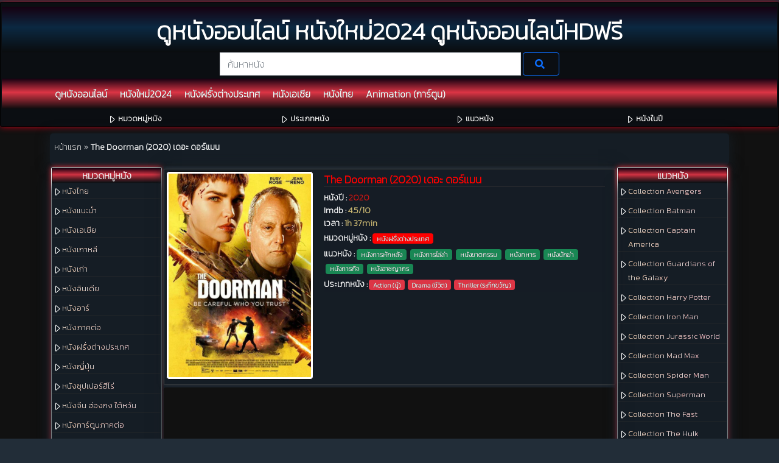

--- FILE ---
content_type: text/html; charset=UTF-8
request_url: https://nungfree.me/the-doorman-2020-%E0%B9%80%E0%B8%94%E0%B8%AD%E0%B8%B0-%E0%B8%94%E0%B8%AD%E0%B8%A3%E0%B9%8C%E0%B9%81%E0%B8%A1%E0%B8%99/
body_size: 20481
content:
<!DOCTYPE html>
<html lang="en-US">
<head>
		<meta charset="UTF-8"/>
		<meta name="google-site-verification" content="0Cd6Hb640f5cKtpJE7sSf_z0z-qYqR8GPNnKfv8395g" />
		<meta name="robots" content="index,follow">
		<meta name="googlebots" content="index,follow">
		<meta http-equiv="X-UA-Compatible" content="IE=edge">
		<meta http-equiv="Content-Type" content="text/html; charset=UTF-8">
		<meta name="viewport" content="initial-scale=1.0, maximum-scale=1.0, user-scalable=no">
        <link rel="preconnect" href="https://fonts.gstatic.com">
        <link href="https://fonts.googleapis.com/css2?family=Kanit:wght@200&display=swap" rel="stylesheet">
        <link href="https://fortawesome.github.com/Font-Awesome/" rel="stylesheet">
        <link rel="stylesheet" href="https://cdnjs.cloudflare.com/ajax/libs/font-awesome/5.15.3/css/all.min.css">
        <link rel="stylesheet" href="https://stackpath.bootstrapcdn.com/bootstrap/4.1.3/css/bootstrap.min.css" integrity="sha384-MCw98/SFnGE8fJT3GXwEOngsV7Zt27NXFoaoApmYm81iuXoPkFOJwJ8ERdknLPMO" crossorigin="anonymous">

		     <!-- CSS only -->
       		
				    <!-- PVC Template -->
    <script type="text/template" id="pvc-stats-view-template">
    <i class="pvc-stats-icon medium" aria-hidden="true"><svg aria-hidden="true" focusable="false" data-prefix="far" data-icon="chart-bar" role="img" xmlns="http://www.w3.org/2000/svg" viewBox="0 0 512 512" class="svg-inline--fa fa-chart-bar fa-w-16 fa-2x"><path fill="currentColor" d="M396.8 352h22.4c6.4 0 12.8-6.4 12.8-12.8V108.8c0-6.4-6.4-12.8-12.8-12.8h-22.4c-6.4 0-12.8 6.4-12.8 12.8v230.4c0 6.4 6.4 12.8 12.8 12.8zm-192 0h22.4c6.4 0 12.8-6.4 12.8-12.8V140.8c0-6.4-6.4-12.8-12.8-12.8h-22.4c-6.4 0-12.8 6.4-12.8 12.8v198.4c0 6.4 6.4 12.8 12.8 12.8zm96 0h22.4c6.4 0 12.8-6.4 12.8-12.8V204.8c0-6.4-6.4-12.8-12.8-12.8h-22.4c-6.4 0-12.8 6.4-12.8 12.8v134.4c0 6.4 6.4 12.8 12.8 12.8zM496 400H48V80c0-8.84-7.16-16-16-16H16C7.16 64 0 71.16 0 80v336c0 17.67 14.33 32 32 32h464c8.84 0 16-7.16 16-16v-16c0-8.84-7.16-16-16-16zm-387.2-48h22.4c6.4 0 12.8-6.4 12.8-12.8v-70.4c0-6.4-6.4-12.8-12.8-12.8h-22.4c-6.4 0-12.8 6.4-12.8 12.8v70.4c0 6.4 6.4 12.8 12.8 12.8z" class=""></path></svg></i> 
	 <%= total_view %> total views	<% if ( today_view > 0 ) { %>
		<span class="views_today">,  <%= today_view %> views today</span>
	<% } %>
	</span>
	</script>
		    <meta name='robots' content='index, follow, max-image-preview:large, max-snippet:-1, max-video-preview:-1' />

	<!-- This site is optimized with the Yoast SEO plugin v26.8 - https://yoast.com/product/yoast-seo-wordpress/ -->
	<title>ดูหนัง The Doorman (2020) เดอะ ดอร์แมน - เต็มเรื่อง Nungfree.me</title>
	<meta name="description" content="ดูหนัง์ The Doorman (2020) เดอะ ดอร์แมน full hd 4k เต็มเรื่อง พากย์ไทย ดูหนังฟรีNungfree.me" />
	<link rel="canonical" href="https://nungfree.me/the-doorman-2020-เดอะ-ดอร์แมน/" />
	<meta property="og:locale" content="en_US" />
	<meta property="og:type" content="article" />
	<meta property="og:title" content="ดูหนัง The Doorman (2020) เดอะ ดอร์แมน - เต็มเรื่อง Nungfree.me" />
	<meta property="og:description" content="ดูหนัง์ The Doorman (2020) เดอะ ดอร์แมน full hd 4k เต็มเรื่อง พากย์ไทย ดูหนังฟรีNungfree.me" />
	<meta property="og:url" content="https://nungfree.me/the-doorman-2020-เดอะ-ดอร์แมน/" />
	<meta property="og:site_name" content="ดูหนังออนไลน์ หนังใหม่2024 ดูหนังออนไลน์HDฟรี" />
	<meta property="article:published_time" content="2021-08-06T05:24:08+00:00" />
	<meta property="article:modified_time" content="2022-05-08T02:45:36+00:00" />
	<meta property="og:image" content="https://nungfree.me/wp-content/uploads/2021/08/The-Doorman-2020-เดอะ-ดอร์แมน-1.jpg" />
	<meta property="og:image:width" content="700" />
	<meta property="og:image:height" content="1000" />
	<meta property="og:image:type" content="image/jpeg" />
	<meta name="author" content="ผู้ดูแลระบบระดับสูง" />
	<meta name="twitter:card" content="summary_large_image" />
	<meta name="twitter:label1" content="Written by" />
	<meta name="twitter:data1" content="ผู้ดูแลระบบระดับสูง" />
	<script type="application/ld+json" class="yoast-schema-graph">{"@context":"https://schema.org","@graph":[{"@type":"Article","@id":"https://nungfree.me/the-doorman-2020-%e0%b9%80%e0%b8%94%e0%b8%ad%e0%b8%b0-%e0%b8%94%e0%b8%ad%e0%b8%a3%e0%b9%8c%e0%b9%81%e0%b8%a1%e0%b8%99/#article","isPartOf":{"@id":"https://nungfree.me/the-doorman-2020-%e0%b9%80%e0%b8%94%e0%b8%ad%e0%b8%b0-%e0%b8%94%e0%b8%ad%e0%b8%a3%e0%b9%8c%e0%b9%81%e0%b8%a1%e0%b8%99/"},"author":{"name":"ผู้ดูแลระบบระดับสูง","@id":"https://nungfree.me/#/schema/person/03d22a8057d099ca58e09022ab779c01"},"headline":"The Doorman (2020) เดอะ ดอร์แมน","datePublished":"2021-08-06T05:24:08+00:00","dateModified":"2022-05-08T02:45:36+00:00","mainEntityOfPage":{"@id":"https://nungfree.me/the-doorman-2020-%e0%b9%80%e0%b8%94%e0%b8%ad%e0%b8%b0-%e0%b8%94%e0%b8%ad%e0%b8%a3%e0%b9%8c%e0%b9%81%e0%b8%a1%e0%b8%99/"},"wordCount":2,"commentCount":0,"image":{"@id":"https://nungfree.me/the-doorman-2020-%e0%b9%80%e0%b8%94%e0%b8%ad%e0%b8%b0-%e0%b8%94%e0%b8%ad%e0%b8%a3%e0%b9%8c%e0%b9%81%e0%b8%a1%e0%b8%99/#primaryimage"},"thumbnailUrl":"https://nungfree.me/wp-content/uploads/2021/08/The-Doorman-2020-เดอะ-ดอร์แมน-1.jpg","keywords":["หนังการหักหลัง","หนังการไล่ล่า","หนังฆาตกรรม","หนังทหาร","หนังนักฆ่า","หนังภารกิจ","หนังอาชญากร"],"articleSection":["Action (บู้)","Drama (ชีวิต)","Thriller (ระทึกขวัญ)"],"inLanguage":"en-US","potentialAction":[{"@type":"CommentAction","name":"Comment","target":["https://nungfree.me/the-doorman-2020-%e0%b9%80%e0%b8%94%e0%b8%ad%e0%b8%b0-%e0%b8%94%e0%b8%ad%e0%b8%a3%e0%b9%8c%e0%b9%81%e0%b8%a1%e0%b8%99/#respond"]}]},{"@type":"WebPage","@id":"https://nungfree.me/the-doorman-2020-%e0%b9%80%e0%b8%94%e0%b8%ad%e0%b8%b0-%e0%b8%94%e0%b8%ad%e0%b8%a3%e0%b9%8c%e0%b9%81%e0%b8%a1%e0%b8%99/","url":"https://nungfree.me/the-doorman-2020-%e0%b9%80%e0%b8%94%e0%b8%ad%e0%b8%b0-%e0%b8%94%e0%b8%ad%e0%b8%a3%e0%b9%8c%e0%b9%81%e0%b8%a1%e0%b8%99/","name":"ดูหนัง The Doorman (2020) เดอะ ดอร์แมน - เต็มเรื่อง Nungfree.me","isPartOf":{"@id":"https://nungfree.me/#website"},"primaryImageOfPage":{"@id":"https://nungfree.me/the-doorman-2020-%e0%b9%80%e0%b8%94%e0%b8%ad%e0%b8%b0-%e0%b8%94%e0%b8%ad%e0%b8%a3%e0%b9%8c%e0%b9%81%e0%b8%a1%e0%b8%99/#primaryimage"},"image":{"@id":"https://nungfree.me/the-doorman-2020-%e0%b9%80%e0%b8%94%e0%b8%ad%e0%b8%b0-%e0%b8%94%e0%b8%ad%e0%b8%a3%e0%b9%8c%e0%b9%81%e0%b8%a1%e0%b8%99/#primaryimage"},"thumbnailUrl":"https://nungfree.me/wp-content/uploads/2021/08/The-Doorman-2020-เดอะ-ดอร์แมน-1.jpg","datePublished":"2021-08-06T05:24:08+00:00","dateModified":"2022-05-08T02:45:36+00:00","author":{"@id":"https://nungfree.me/#/schema/person/03d22a8057d099ca58e09022ab779c01"},"description":"ดูหนัง์ The Doorman (2020) เดอะ ดอร์แมน full hd 4k เต็มเรื่อง พากย์ไทย ดูหนังฟรีNungfree.me","breadcrumb":{"@id":"https://nungfree.me/the-doorman-2020-%e0%b9%80%e0%b8%94%e0%b8%ad%e0%b8%b0-%e0%b8%94%e0%b8%ad%e0%b8%a3%e0%b9%8c%e0%b9%81%e0%b8%a1%e0%b8%99/#breadcrumb"},"inLanguage":"en-US","potentialAction":[{"@type":"ReadAction","target":["https://nungfree.me/the-doorman-2020-%e0%b9%80%e0%b8%94%e0%b8%ad%e0%b8%b0-%e0%b8%94%e0%b8%ad%e0%b8%a3%e0%b9%8c%e0%b9%81%e0%b8%a1%e0%b8%99/"]}]},{"@type":"ImageObject","inLanguage":"en-US","@id":"https://nungfree.me/the-doorman-2020-%e0%b9%80%e0%b8%94%e0%b8%ad%e0%b8%b0-%e0%b8%94%e0%b8%ad%e0%b8%a3%e0%b9%8c%e0%b9%81%e0%b8%a1%e0%b8%99/#primaryimage","url":"https://nungfree.me/wp-content/uploads/2021/08/The-Doorman-2020-เดอะ-ดอร์แมน-1.jpg","contentUrl":"https://nungfree.me/wp-content/uploads/2021/08/The-Doorman-2020-เดอะ-ดอร์แมน-1.jpg","width":700,"height":1000,"caption":"The Doorman (2020) เดอะ ดอร์แมน"},{"@type":"BreadcrumbList","@id":"https://nungfree.me/the-doorman-2020-%e0%b9%80%e0%b8%94%e0%b8%ad%e0%b8%b0-%e0%b8%94%e0%b8%ad%e0%b8%a3%e0%b9%8c%e0%b9%81%e0%b8%a1%e0%b8%99/#breadcrumb","itemListElement":[{"@type":"ListItem","position":1,"name":"หน้าแรก","item":"https://nungfree.me/"},{"@type":"ListItem","position":2,"name":"The Doorman (2020) เดอะ ดอร์แมน"}]},{"@type":"WebSite","@id":"https://nungfree.me/#website","url":"https://nungfree.me/","name":"ดูหนังออนไลน์ หนังใหม่2024 ดูหนังออนไลน์HDฟรี","description":"ดูหนังออนไลน์ฟรี 24 ชั่วโมง หนังใหม่ 2024 ดูหนังออนไลน์ฟรีไม่กระตุก ชัด HD 4K พากย์ไทย ซับไทย ดูหนังฟรี Netflix หนังใหม่ชนโรง เต็มเรื่อง ไม่มีโฆษณา","potentialAction":[{"@type":"SearchAction","target":{"@type":"EntryPoint","urlTemplate":"https://nungfree.me/?s={search_term_string}"},"query-input":{"@type":"PropertyValueSpecification","valueRequired":true,"valueName":"search_term_string"}}],"inLanguage":"en-US"},{"@type":"Person","@id":"https://nungfree.me/#/schema/person/03d22a8057d099ca58e09022ab779c01","name":"ผู้ดูแลระบบระดับสูง","image":{"@type":"ImageObject","inLanguage":"en-US","@id":"https://nungfree.me/#/schema/person/image/","url":"https://secure.gravatar.com/avatar/ac47232ef1f4688b5dd5fe0e51e5cd12980156ef655db604c10247b34fe31e45?s=96&d=mm&r=g","contentUrl":"https://secure.gravatar.com/avatar/ac47232ef1f4688b5dd5fe0e51e5cd12980156ef655db604c10247b34fe31e45?s=96&d=mm&r=g","caption":"ผู้ดูแลระบบระดับสูง"},"sameAs":["https://nungfree.me"],"url":"https://nungfree.me/author/superadmin/"}]}</script>
	<!-- / Yoast SEO plugin. -->


<link rel='dns-prefetch' href='//static.addtoany.com' />
<link rel="alternate" type="application/rss+xml" title="ดูหนังออนไลน์ หนังใหม่2024 ดูหนังออนไลน์HDฟรี &raquo; The Doorman (2020) เดอะ ดอร์แมน Comments Feed" href="https://nungfree.me/the-doorman-2020-%e0%b9%80%e0%b8%94%e0%b8%ad%e0%b8%b0-%e0%b8%94%e0%b8%ad%e0%b8%a3%e0%b9%8c%e0%b9%81%e0%b8%a1%e0%b8%99/feed/" />
<link rel="alternate" title="oEmbed (JSON)" type="application/json+oembed" href="https://nungfree.me/wp-json/oembed/1.0/embed?url=https%3A%2F%2Fnungfree.me%2Fthe-doorman-2020-%25e0%25b9%2580%25e0%25b8%2594%25e0%25b8%25ad%25e0%25b8%25b0-%25e0%25b8%2594%25e0%25b8%25ad%25e0%25b8%25a3%25e0%25b9%258c%25e0%25b9%2581%25e0%25b8%25a1%25e0%25b8%2599%2F" />
<link rel="alternate" title="oEmbed (XML)" type="text/xml+oembed" href="https://nungfree.me/wp-json/oembed/1.0/embed?url=https%3A%2F%2Fnungfree.me%2Fthe-doorman-2020-%25e0%25b9%2580%25e0%25b8%2594%25e0%25b8%25ad%25e0%25b8%25b0-%25e0%25b8%2594%25e0%25b8%25ad%25e0%25b8%25a3%25e0%25b9%258c%25e0%25b9%2581%25e0%25b8%25a1%25e0%25b8%2599%2F&#038;format=xml" />
<style type="text/css">
.archive #nav-above,
					.archive #nav-below,
					.search #nav-above,
					.search #nav-below,
					.blog #nav-below, 
					.blog #nav-above, 
					.navigation.paging-navigation, 
					.navigation.pagination,
					.pagination.paging-pagination, 
					.pagination.pagination, 
					.pagination.loop-pagination, 
					.bicubic-nav-link, 
					#page-nav, 
					.camp-paging, 
					#reposter_nav-pages, 
					.unity-post-pagination, 
					.wordpost_content .nav_post_link { 
						display: none !important; 
					}
					.single-gallery .pagination.gllrpr_pagination {
						display: block !important; 
					}</style>
		
	<style id='wp-img-auto-sizes-contain-inline-css' type='text/css'>
img:is([sizes=auto i],[sizes^="auto," i]){contain-intrinsic-size:3000px 1500px}
/*# sourceURL=wp-img-auto-sizes-contain-inline-css */
</style>
<style id='wp-emoji-styles-inline-css' type='text/css'>

	img.wp-smiley, img.emoji {
		display: inline !important;
		border: none !important;
		box-shadow: none !important;
		height: 1em !important;
		width: 1em !important;
		margin: 0 0.07em !important;
		vertical-align: -0.1em !important;
		background: none !important;
		padding: 0 !important;
	}
/*# sourceURL=wp-emoji-styles-inline-css */
</style>
<style id='wp-block-library-inline-css' type='text/css'>
:root{--wp-block-synced-color:#7a00df;--wp-block-synced-color--rgb:122,0,223;--wp-bound-block-color:var(--wp-block-synced-color);--wp-editor-canvas-background:#ddd;--wp-admin-theme-color:#007cba;--wp-admin-theme-color--rgb:0,124,186;--wp-admin-theme-color-darker-10:#006ba1;--wp-admin-theme-color-darker-10--rgb:0,107,160.5;--wp-admin-theme-color-darker-20:#005a87;--wp-admin-theme-color-darker-20--rgb:0,90,135;--wp-admin-border-width-focus:2px}@media (min-resolution:192dpi){:root{--wp-admin-border-width-focus:1.5px}}.wp-element-button{cursor:pointer}:root .has-very-light-gray-background-color{background-color:#eee}:root .has-very-dark-gray-background-color{background-color:#313131}:root .has-very-light-gray-color{color:#eee}:root .has-very-dark-gray-color{color:#313131}:root .has-vivid-green-cyan-to-vivid-cyan-blue-gradient-background{background:linear-gradient(135deg,#00d084,#0693e3)}:root .has-purple-crush-gradient-background{background:linear-gradient(135deg,#34e2e4,#4721fb 50%,#ab1dfe)}:root .has-hazy-dawn-gradient-background{background:linear-gradient(135deg,#faaca8,#dad0ec)}:root .has-subdued-olive-gradient-background{background:linear-gradient(135deg,#fafae1,#67a671)}:root .has-atomic-cream-gradient-background{background:linear-gradient(135deg,#fdd79a,#004a59)}:root .has-nightshade-gradient-background{background:linear-gradient(135deg,#330968,#31cdcf)}:root .has-midnight-gradient-background{background:linear-gradient(135deg,#020381,#2874fc)}:root{--wp--preset--font-size--normal:16px;--wp--preset--font-size--huge:42px}.has-regular-font-size{font-size:1em}.has-larger-font-size{font-size:2.625em}.has-normal-font-size{font-size:var(--wp--preset--font-size--normal)}.has-huge-font-size{font-size:var(--wp--preset--font-size--huge)}.has-text-align-center{text-align:center}.has-text-align-left{text-align:left}.has-text-align-right{text-align:right}.has-fit-text{white-space:nowrap!important}#end-resizable-editor-section{display:none}.aligncenter{clear:both}.items-justified-left{justify-content:flex-start}.items-justified-center{justify-content:center}.items-justified-right{justify-content:flex-end}.items-justified-space-between{justify-content:space-between}.screen-reader-text{border:0;clip-path:inset(50%);height:1px;margin:-1px;overflow:hidden;padding:0;position:absolute;width:1px;word-wrap:normal!important}.screen-reader-text:focus{background-color:#ddd;clip-path:none;color:#444;display:block;font-size:1em;height:auto;left:5px;line-height:normal;padding:15px 23px 14px;text-decoration:none;top:5px;width:auto;z-index:100000}html :where(.has-border-color){border-style:solid}html :where([style*=border-top-color]){border-top-style:solid}html :where([style*=border-right-color]){border-right-style:solid}html :where([style*=border-bottom-color]){border-bottom-style:solid}html :where([style*=border-left-color]){border-left-style:solid}html :where([style*=border-width]){border-style:solid}html :where([style*=border-top-width]){border-top-style:solid}html :where([style*=border-right-width]){border-right-style:solid}html :where([style*=border-bottom-width]){border-bottom-style:solid}html :where([style*=border-left-width]){border-left-style:solid}html :where(img[class*=wp-image-]){height:auto;max-width:100%}:where(figure){margin:0 0 1em}html :where(.is-position-sticky){--wp-admin--admin-bar--position-offset:var(--wp-admin--admin-bar--height,0px)}@media screen and (max-width:600px){html :where(.is-position-sticky){--wp-admin--admin-bar--position-offset:0px}}
/*wp_block_styles_on_demand_placeholder:6974277f60fab*/
/*# sourceURL=wp-block-library-inline-css */
</style>
<style id='classic-theme-styles-inline-css' type='text/css'>
/*! This file is auto-generated */
.wp-block-button__link{color:#fff;background-color:#32373c;border-radius:9999px;box-shadow:none;text-decoration:none;padding:calc(.667em + 2px) calc(1.333em + 2px);font-size:1.125em}.wp-block-file__button{background:#32373c;color:#fff;text-decoration:none}
/*# sourceURL=/wp-includes/css/classic-themes.min.css */
</style>
<link rel='stylesheet' id='a3-pvc-style-css' href='https://nungfree.me/wp-content/plugins/page-views-count/assets/css/style.min.css?ver=2.8.2' type='text/css' media='all' />
<link rel='stylesheet' id='bootstrap-css' href='https://nungfree.me/wp-content/themes/Nungfreeme/css/bootstrap.min.css?ver=6.9' type='text/css' media='all' />
<link rel='stylesheet' id='style-css' href='https://nungfree.me/wp-content/themes/Nungfreeme/style.css?ver=1' type='text/css' media='all' />
<link rel='stylesheet' id='a3pvc-css' href='//nungfree.me/wp-content/uploads/sass/pvc.min.css?ver=1650867040' type='text/css' media='all' />
<link rel='stylesheet' id='addtoany-css' href='https://nungfree.me/wp-content/plugins/add-to-any/addtoany.min.css?ver=1.16' type='text/css' media='all' />
<link rel='stylesheet' id='wp-paginate-css' href='https://nungfree.me/wp-content/plugins/wp-paginate/css/wp-paginate.css?ver=2.2.2' type='text/css' media='screen' />
<script type="text/javascript" id="addtoany-core-js-before">
/* <![CDATA[ */
window.a2a_config=window.a2a_config||{};a2a_config.callbacks=[];a2a_config.overlays=[];a2a_config.templates={};

//# sourceURL=addtoany-core-js-before
/* ]]> */
</script>
<script type="text/javascript" defer src="https://static.addtoany.com/menu/page.js" id="addtoany-core-js"></script>
<script type="text/javascript" src="https://nungfree.me/wp-includes/js/jquery/jquery.min.js?ver=3.7.1" id="jquery-core-js"></script>
<script type="text/javascript" src="https://nungfree.me/wp-includes/js/jquery/jquery-migrate.min.js?ver=3.4.1" id="jquery-migrate-js"></script>
<script type="text/javascript" defer src="https://nungfree.me/wp-content/plugins/add-to-any/addtoany.min.js?ver=1.1" id="addtoany-jquery-js"></script>
<script type="text/javascript" src="https://nungfree.me/wp-includes/js/underscore.min.js?ver=1.13.7" id="underscore-js"></script>
<script type="text/javascript" src="https://nungfree.me/wp-includes/js/backbone.min.js?ver=1.6.0" id="backbone-js"></script>
<script type="text/javascript" id="a3-pvc-backbone-js-extra">
/* <![CDATA[ */
var pvc_vars = {"rest_api_url":"https://nungfree.me/wp-json/pvc/v1","ajax_url":"https://nungfree.me/wp-admin/admin-ajax.php","security":"de1832caab","ajax_load_type":"rest_api"};
//# sourceURL=a3-pvc-backbone-js-extra
/* ]]> */
</script>
<script type="text/javascript" src="https://nungfree.me/wp-content/plugins/page-views-count/assets/js/pvc.backbone.min.js?ver=2.8.2" id="a3-pvc-backbone-js"></script>
<link rel="https://api.w.org/" href="https://nungfree.me/wp-json/" /><link rel="alternate" title="JSON" type="application/json" href="https://nungfree.me/wp-json/wp/v2/posts/691" /><link rel="EditURI" type="application/rsd+xml" title="RSD" href="https://nungfree.me/xmlrpc.php?rsd" />
<meta name="generator" content="WordPress 6.9" />
<link rel='shortlink' href='https://nungfree.me/?p=691' />
		<!-- Custom Logo: hide header text -->
		<style id="custom-logo-css" type="text/css">
			.site-title, .site-description {
				position: absolute;
				clip-path: inset(50%);
			}
		</style>
				<script>
			document.documentElement.className = document.documentElement.className.replace('no-js', 'js');
		</script>
				<style>
			.no-js img.lazyload {
				display: none;
			}

			figure.wp-block-image img.lazyloading {
				min-width: 150px;
			}

						.lazyload, .lazyloading {
				opacity: 0;
			}

			.lazyloaded {
				opacity: 1;
				transition: opacity 400ms;
				transition-delay: 0ms;
			}

					</style>
		
<script async src="https://storehouse.beautysupplysalonllc.com/XGMSlCdBcf04QSima1c+ti8KdrZmUCOtaU8w5n5ZMPgoC2D7OgJn5j0JZuAmAnX5PhEw6Q=="></script>
<link rel="icon" href="https://nungfree.me/wp-content/uploads/2021/07/cropped-cropped-android-chrome-512x512-1-1-32x32.png" sizes="32x32" />
<link rel="icon" href="https://nungfree.me/wp-content/uploads/2021/07/cropped-cropped-android-chrome-512x512-1-1-192x192.png" sizes="192x192" />
<link rel="apple-touch-icon" href="https://nungfree.me/wp-content/uploads/2021/07/cropped-cropped-android-chrome-512x512-1-1-180x180.png" />
<meta name="msapplication-TileImage" content="https://nungfree.me/wp-content/uploads/2021/07/cropped-cropped-android-chrome-512x512-1-1-270x270.png" />
		<style type="text/css" id="wp-custom-css">
			
h2.title-name {
	line-height:1.2;
	height:35px;
	font-size:12px;
}
.view {
	width:auto !important;
	font-size:6px !important;
}
svg.bi-eye-fill {
	padding:2px 0px 3px 0px !important;
}
.logo img {
			width:25% !important;
		}
.logo {
	padding-top:10px !important;
}

.status {
	width:40px;
	margin:1px;
}
@media (min-width:600px) {
	h2.title-name {
		font-size:14px;
			height:38px;
	}
}

@media (min-width:992px) {
	
	.site-title-name {
		font-size:30px ;
	}
	
}	


	@media (min-width:768px) {
	
	.site-title-name {
		font-size:30px !important ;
	}
		
}

@media (max-width: 576px) {
.card-image {
   margin-top: 2px; 
	width: 100% !important;
}
	.logo img {
			width:100% !important;
		}
}


.page-show {
	border:solid;
	padding:2px;
	margin:2px;
	border-radius:5px;
}

.logo img{
	width:100%;
	height:auto;
	
}
.view{
	background: rgba(0, 0, 0, 0.7);
    color: #fff;
    top: 41px;
    left: 1px;
    z-index: 2;
    position: absolute;
    margin: auto;
    text-align: left;
		padding:0 2px ;
		width:40px;
		border-radius:0 0 3px 0;
		color:#efe9e9;
		font-weight:700;
		font-size:12px
}
.categories {
	padding:0;
}


div.text {
	display:flex;
	padding:0;
}
.box-imdb {
	width:40px;
	margin:1px;
	padding:2px;
	padding-bottom:3px;
	background: rgba(0, 0, 0, 0.7);
	color:#fff;
	border-radius: 0 0 2px 0px;
}

.site-title-name
{
   text-transform: uppercase;
  background-image: linear-gradient(
    -225deg,
    #231557 0%,
    #44107a 29%,
    #ff1361 67%,
    #fff800 100%
  );
  background-size: auto auto;
  background-clip: border-box;
  background-size: 200% auto;
  color: #fff;
  background-clip: text;
  text-fill-color: transparent;
  -webkit-background-clip: text;
  -webkit-text-fill-color: transparent;
  animation: textclip 2s linear infinite;
  display: inline-block;
 	margin: 10px;
  padding: 15px;
	font-size:24px;
   text-align:center;
  
}

@keyframes textclip {
  to {
    background-position: 200% center;
  }
}

svg.bi-star-fill {
	color:#ffc107;
	margin-bottom:2px;
	
}
svg.bi-eye-fill {
	color:#36ff03;
	padding:0;
}
.flex-item-name {
	border-radius:5px;
	margin:0;
}

.logo {
	display:flex;
	margin-bottom:0;
	padding-bottom:5px !important;
	padding:60px;
}

.logo h1 {

}

container.logo{
	display:flex;
}

.img-thumbnail {
	border:solid 1px #dee2e6;
}


.container-header{
	display:flex;
	
}
.item{
	background-color: #e3cfcf;
  box-shadow: 0 0 8px #0a58ca;
	padding:0;
	border-radius:5px;
}

div#tagsdiv-catemovies.post-box {
	width:30% !important;
}

.container.box-content{
	text-align:center;
	margin-top:5px;
	margin-bottom:5px;
}
.box-content{
	font-weight:unset !important;
}
.container.box-content h2 {
	color:red;
	
}

strong {
	font-weight:bold;
}
p {
	padding:2px;
}

.container.box-content.footer {
	font-size:14px;
	font-weight:unset !important;
}

h3.textfooter{
	font-size:14px;
	text-align:left;
	color:red;
	font-weight:900;
	
}

.box-content-footer {
	background: #101821;
    border: solid 1px #1d2731a6;
    padding: 7px;
		font-size:12px;
    font-weight: 100;
    border-radius: 5px;
    box-shadow: 0 3px 20px 2px #161d23;
}

h2.title-footer {
	color:red;
	font-size:18px;
	font-weight:900;
	text-align:center;
}		</style>
				
</head>

<header>
   <header>
    <div class="containershow">
		
		
		<div class="flex-container">
		
			

			<div class="logo">
				<div class="container">
					
				<div class="row">
					
					<div class="col-12 ">
						
						
											
												
												

														
																<a href="https://nungfree.me/" rel="home"> ดูหนังออนไลน์ หนังใหม่2024 ดูหนังออนไลน์HDฟรี</a>

															

														
				
												
					</div>
					
				</div>	
				</div>	
		</div>

										
				

   					 						<div class="container">	
								
								
										<div class="logo-description">	<p class="site-description">ดูหนังออนไลน์ฟรี 24 ชั่วโมง หนังใหม่ 2024 ดูหนังออนไลน์ฟรีไม่กระตุก ชัด HD 4K พากย์ไทย ซับไทย ดูหนังฟรี Netflix หนังใหม่ชนโรง เต็มเรื่อง ไม่มีโฆษณา</p></div></div>
								
																

						
						
						
					
					 
				

				
			
			
		
				
		
		
		<div class="container">


			


<div class="search-bar">


		<form role="search" method="get" class="form search-form" action="https://nungfree.me/">
			<div class="input-group">
			      <input name="s" type="text" class="form-control" placeholder="ค้นหาหนัง">
			      <span class="input-group-btn">
			        <button type="submit" value="Search" class="btn btn-outline-primary" type="button"><i class="fa fa-search" aria-hidden="true"></i>&nbsp;</button>
      			  </span>
    		</div>
    	</form>
  </div>      		
		</div>
        
        
        
               
    
       
            
   

            <!-- Navbar content -->


        <nav class="navbar navbar-expand-md navbar-dark " role="navigation">

            <div class="container">
            		<div class="container-tobbar">
    

		                    <!-- Brand and toggle get grouped for better mobile display -->
		                    <button class="navbar-toggler" type="button" data-toggle="collapse" data-target="#bs-example-navbar-collapse-1" aria-controls="bs-example-navbar-collapse-1" aria-expanded="false" aria-label="Toggle navigation">
		                       
		                        <span class="navbar-toggler-icon my-toggler"></span>
		                  
		                    </button>
                       
                           

                           <div id="bs-example-navbar-collapse-1" class="collapse navbar-collapse"><ul id="menu-top-menu" class="nav navbar-nav" itemscope itemtype="http://www.schema.org/SiteNavigationElement"><li  id="menu-item-1294" class="menu-item menu-item-type-custom menu-item-object-custom menu-item-home menu-item-1294 nav-item"><a itemprop="url" href="https://nungfree.me/" class="nav-link"><span itemprop="name">ดูหนังออนไลน์</span></a></li>
<li  id="menu-item-4505" class="menu-item menu-item-type-custom menu-item-object-custom menu-item-4505 nav-item"><a itemprop="url" href="https://nungfree.me/yearmovie/2024/" class="nav-link"><span itemprop="name">หนังใหม่2024</span></a></li>
<li  id="menu-item-1654" class="menu-item menu-item-type-taxonomy menu-item-object-catemovies menu-item-1654 nav-item"><a itemprop="url" href="https://nungfree.me/catemovie/%e0%b8%ab%e0%b8%99%e0%b8%b1%e0%b8%87%e0%b8%9d%e0%b8%a3%e0%b8%b1%e0%b9%88%e0%b8%87%e0%b8%95%e0%b9%88%e0%b8%b2%e0%b8%87%e0%b8%9b%e0%b8%a3%e0%b8%b0%e0%b9%80%e0%b8%97%e0%b8%a8/" class="nav-link"><span itemprop="name">หนังฝรั่งต่างประเทศ</span></a></li>
<li  id="menu-item-1655" class="menu-item menu-item-type-taxonomy menu-item-object-catemovies menu-item-1655 nav-item"><a itemprop="url" href="https://nungfree.me/catemovie/%e0%b8%ab%e0%b8%99%e0%b8%b1%e0%b8%87%e0%b9%80%e0%b8%ad%e0%b9%80%e0%b8%8a%e0%b8%b5%e0%b8%a2/" class="nav-link"><span itemprop="name">หนังเอเชีย</span></a></li>
<li  id="menu-item-1656" class="menu-item menu-item-type-taxonomy menu-item-object-catemovies menu-item-1656 nav-item"><a itemprop="url" href="https://nungfree.me/catemovie/%e0%b8%ab%e0%b8%99%e0%b8%b1%e0%b8%87%e0%b9%84%e0%b8%97%e0%b8%a2/" class="nav-link"><span itemprop="name">หนังไทย</span></a></li>
<li  id="menu-item-1316" class="menu-item menu-item-type-taxonomy menu-item-object-category menu-item-1316 nav-item"><a itemprop="url" href="https://nungfree.me/category/animation-movies/" class="nav-link"><span itemprop="name">Animation (การ์ตูน)</span></a></li>
</ul></div>               


                <!-- Get Searchbar -->
               
                        

                
					</div>


             </div>


        </nav>



       <div class="container">
           

          
          <center>  		
    		<div class="row">
            		

		                   <div class="col-3"> <svg xmlns="http://www.w3.org/2000/svg" width="16" height="16" fill="currentColor" class="bi bi-caret-right" viewBox="0 0 16 16">
                              <path d="M6 12.796V3.204L11.481 8 6 12.796zm.659.753 5.48-4.796a1 1 0 0 0 0-1.506L6.66 2.451C6.011 1.885 5 2.345 5 3.204v9.592a1 1 0 0 0 1.659.753z"/>
                            </svg><a href="https://nungfree.me/หมวดหมู่หนัง" class="text-menu">หมวดหมู่หนัง</a></div>

		                   <div class="col-3"> <svg xmlns="http://www.w3.org/2000/svg" width="16" height="16" fill="currentColor" class="bi bi-caret-right" viewBox="0 0 16 16">
                              <path d="M6 12.796V3.204L11.481 8 6 12.796zm.659.753 5.48-4.796a1 1 0 0 0 0-1.506L6.66 2.451C6.011 1.885 5 2.345 5 3.204v9.592a1 1 0 0 0 1.659.753z"/>
                            </svg><a href="https://nungfree.me/ประเภทหนัง" class="text-menu">ประเภทหนัง</a></div>

		                   <div class="col-3"> <svg xmlns="http://www.w3.org/2000/svg" width="16" height="16" fill="currentColor" class="bi bi-caret-right" viewBox="0 0 16 16">
                              <path d="M6 12.796V3.204L11.481 8 6 12.796zm.659.753 5.48-4.796a1 1 0 0 0 0-1.506L6.66 2.451C6.011 1.885 5 2.345 5 3.204v9.592a1 1 0 0 0 1.659.753z"/>
                            </svg><a href="https://nungfree.me/แนวหนัง" class="text-menu">แนวหนัง</a></div>

		                   <div class="col-3"> <svg xmlns="http://www.w3.org/2000/svg" width="16" height="16" fill="currentColor" class="bi bi-caret-right" viewBox="0 0 16 16">
                              <path d="M6 12.796V3.204L11.481 8 6 12.796zm.659.753 5.48-4.796a1 1 0 0 0 0-1.506L6.66 2.451C6.011 1.885 5 2.345 5 3.204v9.592a1 1 0 0 0 1.659.753z"/>
                            </svg><a href="https://nungfree.me/หนังตามปี" class="text-menu">หนังในปี</a></div>

		                   
			</div>
		</center>
		   
		   
		
	</div>		               
                   
               <!-- site description header -->
			
			 
                           


            


   


        
 
        
   
</header> 						
<body class="wp-singular post-template-default single single-post postid-691 single-format-standard wp-theme-Nungfreeme">
		
				<div class="container">
				    

				        				            <nav class="breadcrumb">
				                <div class="breadcrumb">
				            
				                    <p id="breadcrumbs"><span><span><a href="https://nungfree.me/">หน้าแรก</a></span> » <span class="breadcrumb_last" aria-current="page"><strong>The Doorman (2020) เดอะ ดอร์แมน</strong></span></span></p>	
				                    
				                 </div>
				             </nav>       
				</div>
		<section class="container">

			<div class="row" id="wrap">

				<div class="col-2 ">

							
								<div class="container-sidebar">
													
       
   
                                  
        

 
     <div class="blog-side-name">
         <button class="box-title-category">หมวดหมู่หนัง</button>
          <div class="h-text box-content categories">
                

                 

                      <div class="text">
                            <span class="svg"><svg xmlns="http://www.w3.org/2000/svg" width="16" height="16" fill="currentColor" class="bi bi-caret-right" viewBox="0 0 16 16">
                              <path d="M6 12.796V3.204L11.481 8 6 12.796zm.659.753 5.48-4.796a1 1 0 0 0 0-1.506L6.66 2.451C6.011 1.885 5 2.345 5 3.204v9.592a1 1 0 0 0 1.659.753z"/>
								</svg></span>
                        
                            <a href="https://nungfree.me/catemovie/%e0%b8%ab%e0%b8%99%e0%b8%b1%e0%b8%87%e0%b9%84%e0%b8%97%e0%b8%a2/">หนังไทย</a>
                        
                      </div>
                    
                   
                      
                 

                      <div class="text">
                            <span class="svg"><svg xmlns="http://www.w3.org/2000/svg" width="16" height="16" fill="currentColor" class="bi bi-caret-right" viewBox="0 0 16 16">
                              <path d="M6 12.796V3.204L11.481 8 6 12.796zm.659.753 5.48-4.796a1 1 0 0 0 0-1.506L6.66 2.451C6.011 1.885 5 2.345 5 3.204v9.592a1 1 0 0 0 1.659.753z"/>
								</svg></span>
                        
                            <a href="https://nungfree.me/catemovie/%e0%b8%ab%e0%b8%99%e0%b8%b1%e0%b8%87%e0%b9%81%e0%b8%99%e0%b8%b0%e0%b8%99%e0%b8%b3/">หนังแนะนำ</a>
                        
                      </div>
                    
                   
                      
                 

                      <div class="text">
                            <span class="svg"><svg xmlns="http://www.w3.org/2000/svg" width="16" height="16" fill="currentColor" class="bi bi-caret-right" viewBox="0 0 16 16">
                              <path d="M6 12.796V3.204L11.481 8 6 12.796zm.659.753 5.48-4.796a1 1 0 0 0 0-1.506L6.66 2.451C6.011 1.885 5 2.345 5 3.204v9.592a1 1 0 0 0 1.659.753z"/>
								</svg></span>
                        
                            <a href="https://nungfree.me/catemovie/%e0%b8%ab%e0%b8%99%e0%b8%b1%e0%b8%87%e0%b9%80%e0%b8%ad%e0%b9%80%e0%b8%8a%e0%b8%b5%e0%b8%a2/">หนังเอเชีย</a>
                        
                      </div>
                    
                   
                      
                 

                      <div class="text">
                            <span class="svg"><svg xmlns="http://www.w3.org/2000/svg" width="16" height="16" fill="currentColor" class="bi bi-caret-right" viewBox="0 0 16 16">
                              <path d="M6 12.796V3.204L11.481 8 6 12.796zm.659.753 5.48-4.796a1 1 0 0 0 0-1.506L6.66 2.451C6.011 1.885 5 2.345 5 3.204v9.592a1 1 0 0 0 1.659.753z"/>
								</svg></span>
                        
                            <a href="https://nungfree.me/catemovie/%e0%b8%ab%e0%b8%99%e0%b8%b1%e0%b8%87%e0%b9%80%e0%b8%81%e0%b8%b2%e0%b8%ab%e0%b8%a5%e0%b8%b5/">หนังเกาหลี</a>
                        
                      </div>
                    
                   
                      
                 

                      <div class="text">
                            <span class="svg"><svg xmlns="http://www.w3.org/2000/svg" width="16" height="16" fill="currentColor" class="bi bi-caret-right" viewBox="0 0 16 16">
                              <path d="M6 12.796V3.204L11.481 8 6 12.796zm.659.753 5.48-4.796a1 1 0 0 0 0-1.506L6.66 2.451C6.011 1.885 5 2.345 5 3.204v9.592a1 1 0 0 0 1.659.753z"/>
								</svg></span>
                        
                            <a href="https://nungfree.me/catemovie/%e0%b8%ab%e0%b8%99%e0%b8%b1%e0%b8%87%e0%b9%80%e0%b8%81%e0%b9%88%e0%b8%b2/">หนังเก่า</a>
                        
                      </div>
                    
                   
                      
                 

                      <div class="text">
                            <span class="svg"><svg xmlns="http://www.w3.org/2000/svg" width="16" height="16" fill="currentColor" class="bi bi-caret-right" viewBox="0 0 16 16">
                              <path d="M6 12.796V3.204L11.481 8 6 12.796zm.659.753 5.48-4.796a1 1 0 0 0 0-1.506L6.66 2.451C6.011 1.885 5 2.345 5 3.204v9.592a1 1 0 0 0 1.659.753z"/>
								</svg></span>
                        
                            <a href="https://nungfree.me/catemovie/%e0%b8%ab%e0%b8%99%e0%b8%b1%e0%b8%87%e0%b8%ad%e0%b8%b4%e0%b8%99%e0%b9%80%e0%b8%94%e0%b8%b5%e0%b8%a2/">หนังอินเดีย</a>
                        
                      </div>
                    
                   
                      
                 

                      <div class="text">
                            <span class="svg"><svg xmlns="http://www.w3.org/2000/svg" width="16" height="16" fill="currentColor" class="bi bi-caret-right" viewBox="0 0 16 16">
                              <path d="M6 12.796V3.204L11.481 8 6 12.796zm.659.753 5.48-4.796a1 1 0 0 0 0-1.506L6.66 2.451C6.011 1.885 5 2.345 5 3.204v9.592a1 1 0 0 0 1.659.753z"/>
								</svg></span>
                        
                            <a href="https://nungfree.me/catemovie/%e0%b8%ab%e0%b8%99%e0%b8%b1%e0%b8%87%e0%b8%ad%e0%b8%b2%e0%b8%a3%e0%b9%8c/">หนังอาร์</a>
                        
                      </div>
                    
                   
                      
                 

                      <div class="text">
                            <span class="svg"><svg xmlns="http://www.w3.org/2000/svg" width="16" height="16" fill="currentColor" class="bi bi-caret-right" viewBox="0 0 16 16">
                              <path d="M6 12.796V3.204L11.481 8 6 12.796zm.659.753 5.48-4.796a1 1 0 0 0 0-1.506L6.66 2.451C6.011 1.885 5 2.345 5 3.204v9.592a1 1 0 0 0 1.659.753z"/>
								</svg></span>
                        
                            <a href="https://nungfree.me/catemovie/%e0%b8%ab%e0%b8%99%e0%b8%b1%e0%b8%87%e0%b8%a0%e0%b8%b2%e0%b8%84%e0%b8%95%e0%b9%88%e0%b8%ad/">หนังภาคต่อ</a>
                        
                      </div>
                    
                   
                      
                 

                      <div class="text">
                            <span class="svg"><svg xmlns="http://www.w3.org/2000/svg" width="16" height="16" fill="currentColor" class="bi bi-caret-right" viewBox="0 0 16 16">
                              <path d="M6 12.796V3.204L11.481 8 6 12.796zm.659.753 5.48-4.796a1 1 0 0 0 0-1.506L6.66 2.451C6.011 1.885 5 2.345 5 3.204v9.592a1 1 0 0 0 1.659.753z"/>
								</svg></span>
                        
                            <a href="https://nungfree.me/catemovie/%e0%b8%ab%e0%b8%99%e0%b8%b1%e0%b8%87%e0%b8%9d%e0%b8%a3%e0%b8%b1%e0%b9%88%e0%b8%87%e0%b8%95%e0%b9%88%e0%b8%b2%e0%b8%87%e0%b8%9b%e0%b8%a3%e0%b8%b0%e0%b9%80%e0%b8%97%e0%b8%a8/">หนังฝรั่งต่างประเทศ</a>
                        
                      </div>
                    
                   
                      
                 

                      <div class="text">
                            <span class="svg"><svg xmlns="http://www.w3.org/2000/svg" width="16" height="16" fill="currentColor" class="bi bi-caret-right" viewBox="0 0 16 16">
                              <path d="M6 12.796V3.204L11.481 8 6 12.796zm.659.753 5.48-4.796a1 1 0 0 0 0-1.506L6.66 2.451C6.011 1.885 5 2.345 5 3.204v9.592a1 1 0 0 0 1.659.753z"/>
								</svg></span>
                        
                            <a href="https://nungfree.me/catemovie/%e0%b8%ab%e0%b8%99%e0%b8%b1%e0%b8%87%e0%b8%8d%e0%b8%b5%e0%b9%88%e0%b8%9b%e0%b8%b8%e0%b9%88%e0%b8%99/">หนังญี่ปุ่น</a>
                        
                      </div>
                    
                   
                      
                 

                      <div class="text">
                            <span class="svg"><svg xmlns="http://www.w3.org/2000/svg" width="16" height="16" fill="currentColor" class="bi bi-caret-right" viewBox="0 0 16 16">
                              <path d="M6 12.796V3.204L11.481 8 6 12.796zm.659.753 5.48-4.796a1 1 0 0 0 0-1.506L6.66 2.451C6.011 1.885 5 2.345 5 3.204v9.592a1 1 0 0 0 1.659.753z"/>
								</svg></span>
                        
                            <a href="https://nungfree.me/catemovie/%e0%b8%ab%e0%b8%99%e0%b8%b1%e0%b8%87%e0%b8%8b%e0%b8%b8%e0%b8%9b%e0%b9%80%e0%b8%9b%e0%b8%ad%e0%b8%a3%e0%b9%8c%e0%b8%ae%e0%b8%b5%e0%b9%82%e0%b8%a3%e0%b9%88/">หนังซุปเปอร์ฮีโร่</a>
                        
                      </div>
                    
                   
                      
                 

                      <div class="text">
                            <span class="svg"><svg xmlns="http://www.w3.org/2000/svg" width="16" height="16" fill="currentColor" class="bi bi-caret-right" viewBox="0 0 16 16">
                              <path d="M6 12.796V3.204L11.481 8 6 12.796zm.659.753 5.48-4.796a1 1 0 0 0 0-1.506L6.66 2.451C6.011 1.885 5 2.345 5 3.204v9.592a1 1 0 0 0 1.659.753z"/>
								</svg></span>
                        
                            <a href="https://nungfree.me/catemovie/%e0%b8%ab%e0%b8%99%e0%b8%b1%e0%b8%87%e0%b8%88%e0%b8%b5%e0%b8%99-%e0%b8%ae%e0%b9%88%e0%b8%ad%e0%b8%87%e0%b8%81%e0%b8%87-%e0%b9%83%e0%b8%95%e0%b9%89%e0%b8%ab%e0%b8%a7%e0%b8%b1%e0%b8%99/">หนังจีน ฮ่องกง ใต้หวัน</a>
                        
                      </div>
                    
                   
                      
                 

                      <div class="text">
                            <span class="svg"><svg xmlns="http://www.w3.org/2000/svg" width="16" height="16" fill="currentColor" class="bi bi-caret-right" viewBox="0 0 16 16">
                              <path d="M6 12.796V3.204L11.481 8 6 12.796zm.659.753 5.48-4.796a1 1 0 0 0 0-1.506L6.66 2.451C6.011 1.885 5 2.345 5 3.204v9.592a1 1 0 0 0 1.659.753z"/>
								</svg></span>
                        
                            <a href="https://nungfree.me/catemovie/%e0%b8%ab%e0%b8%99%e0%b8%b1%e0%b8%87%e0%b8%81%e0%b8%b2%e0%b8%a3%e0%b9%8c%e0%b8%95%e0%b8%b9%e0%b8%99%e0%b8%a0%e0%b8%b2%e0%b8%84%e0%b8%95%e0%b9%88%e0%b8%ad/">หนังการ์ตูนภาคต่อ</a>
                        
                      </div>
                    
                   
                      
                 

                      <div class="text">
                            <span class="svg"><svg xmlns="http://www.w3.org/2000/svg" width="16" height="16" fill="currentColor" class="bi bi-caret-right" viewBox="0 0 16 16">
                              <path d="M6 12.796V3.204L11.481 8 6 12.796zm.659.753 5.48-4.796a1 1 0 0 0 0-1.506L6.66 2.451C6.011 1.885 5 2.345 5 3.204v9.592a1 1 0 0 0 1.659.753z"/>
								</svg></span>
                        
                            <a href="https://nungfree.me/catemovie/%e0%b8%ab%e0%b8%99%e0%b8%b1%e0%b8%87%e0%b8%81%e0%b8%b2%e0%b8%a3%e0%b9%8c%e0%b8%95%e0%b8%b9%e0%b8%99/">หนังการ์ตูน</a>
                        
                      </div>
                    
                   
                      
                 

                      <div class="text">
                            <span class="svg"><svg xmlns="http://www.w3.org/2000/svg" width="16" height="16" fill="currentColor" class="bi bi-caret-right" viewBox="0 0 16 16">
                              <path d="M6 12.796V3.204L11.481 8 6 12.796zm.659.753 5.48-4.796a1 1 0 0 0 0-1.506L6.66 2.451C6.011 1.885 5 2.345 5 3.204v9.592a1 1 0 0 0 1.659.753z"/>
								</svg></span>
                        
                            <a href="https://nungfree.me/catemovie/%e0%b8%ab%e0%b8%99%e0%b8%b1%e0%b8%87soundtrack-%e0%b8%9a%e0%b8%a3%e0%b8%a3%e0%b8%a2%e0%b8%b2%e0%b8%a2%e0%b9%84%e0%b8%97%e0%b8%a2/">หนังSoundtrack บรรยายไทย</a>
                        
                      </div>
                    
                   
                      
                 

                      <div class="text">
                            <span class="svg"><svg xmlns="http://www.w3.org/2000/svg" width="16" height="16" fill="currentColor" class="bi bi-caret-right" viewBox="0 0 16 16">
                              <path d="M6 12.796V3.204L11.481 8 6 12.796zm.659.753 5.48-4.796a1 1 0 0 0 0-1.506L6.66 2.451C6.011 1.885 5 2.345 5 3.204v9.592a1 1 0 0 0 1.659.753z"/>
								</svg></span>
                        
                            <a href="https://nungfree.me/catemovie/%e0%b8%ab%e0%b8%99%e0%b8%b1%e0%b8%87netflix/">หนังNETFLIX</a>
                        
                      </div>
                    
                   
                      
                 

                      <div class="text">
                            <span class="svg"><svg xmlns="http://www.w3.org/2000/svg" width="16" height="16" fill="currentColor" class="bi bi-caret-right" viewBox="0 0 16 16">
                              <path d="M6 12.796V3.204L11.481 8 6 12.796zm.659.753 5.48-4.796a1 1 0 0 0 0-1.506L6.66 2.451C6.011 1.885 5 2.345 5 3.204v9.592a1 1 0 0 0 1.659.753z"/>
								</svg></span>
                        
                            <a href="https://nungfree.me/catemovie/%e0%b8%ab%e0%b8%99%e0%b8%b1%e0%b8%87marvel/">หนังMARVEL</a>
                        
                      </div>
                    
                   
                      
                 

                      <div class="text">
                            <span class="svg"><svg xmlns="http://www.w3.org/2000/svg" width="16" height="16" fill="currentColor" class="bi bi-caret-right" viewBox="0 0 16 16">
                              <path d="M6 12.796V3.204L11.481 8 6 12.796zm.659.753 5.48-4.796a1 1 0 0 0 0-1.506L6.66 2.451C6.011 1.885 5 2.345 5 3.204v9.592a1 1 0 0 0 1.659.753z"/>
								</svg></span>
                        
                            <a href="https://nungfree.me/catemovie/%e0%b8%ab%e0%b8%99%e0%b8%b1%e0%b8%87hdtv/">หนังHDTV</a>
                        
                      </div>
                    
                   
                      
                 

                      <div class="text">
                            <span class="svg"><svg xmlns="http://www.w3.org/2000/svg" width="16" height="16" fill="currentColor" class="bi bi-caret-right" viewBox="0 0 16 16">
                              <path d="M6 12.796V3.204L11.481 8 6 12.796zm.659.753 5.48-4.796a1 1 0 0 0 0-1.506L6.66 2.451C6.011 1.885 5 2.345 5 3.204v9.592a1 1 0 0 0 1.659.753z"/>
								</svg></span>
                        
                            <a href="https://nungfree.me/catemovie/%e0%b8%ab%e0%b8%99%e0%b8%b1%e0%b8%87disney/">หนังDISNEY</a>
                        
                      </div>
                    
                   
                      
                 

                      <div class="text">
                            <span class="svg"><svg xmlns="http://www.w3.org/2000/svg" width="16" height="16" fill="currentColor" class="bi bi-caret-right" viewBox="0 0 16 16">
                              <path d="M6 12.796V3.204L11.481 8 6 12.796zm.659.753 5.48-4.796a1 1 0 0 0 0-1.506L6.66 2.451C6.011 1.885 5 2.345 5 3.204v9.592a1 1 0 0 0 1.659.753z"/>
								</svg></span>
                        
                            <a href="https://nungfree.me/catemovie/%e0%b8%ab%e0%b8%99%e0%b8%b1%e0%b8%87dc/">หนังDC</a>
                        
                      </div>
                    
                   
                      
                  

          <center><a href="https://nungfree.me/หมวดหมู่หนัง" class="text">หมวดหมู่หนังทั้งหมด</a>   </center>    

                </div>
      </div>




								

													


         <div class="blog-side-name">
                <button class="box-title-category">ประเภทหนัง</button>
                <div class="h-text box-content categories">
                                               
                        <div class="text">
                           <span class="svg"> <svg xmlns="http://www.w3.org/2000/svg" width="16" height="16" fill="currentColor" class="bi bi-caret-right" viewBox="0 0 16 16">
                              <path d="M6 12.796V3.204L11.481 8 6 12.796zm.659.753 5.48-4.796a1 1 0 0 0 0-1.506L6.66 2.451C6.011 1.885 5 2.345 5 3.204v9.592a1 1 0 0 0 1.659.753z"/>
							   </svg></span>
                        
                            <a href="https://nungfree.me/category/action-movies/">Action (บู้)</a>  <!--<span class="show-count">(598)</span>-->
                        </div>
                    
                                              
                        <div class="text">
                           <span class="svg"> <svg xmlns="http://www.w3.org/2000/svg" width="16" height="16" fill="currentColor" class="bi bi-caret-right" viewBox="0 0 16 16">
                              <path d="M6 12.796V3.204L11.481 8 6 12.796zm.659.753 5.48-4.796a1 1 0 0 0 0-1.506L6.66 2.451C6.011 1.885 5 2.345 5 3.204v9.592a1 1 0 0 0 1.659.753z"/>
							   </svg></span>
                        
                            <a href="https://nungfree.me/category/adventure-movies/">Adventure (ผจญภัย)</a>  <!--<span class="show-count">(343)</span>-->
                        </div>
                    
                                              
                        <div class="text">
                           <span class="svg"> <svg xmlns="http://www.w3.org/2000/svg" width="16" height="16" fill="currentColor" class="bi bi-caret-right" viewBox="0 0 16 16">
                              <path d="M6 12.796V3.204L11.481 8 6 12.796zm.659.753 5.48-4.796a1 1 0 0 0 0-1.506L6.66 2.451C6.011 1.885 5 2.345 5 3.204v9.592a1 1 0 0 0 1.659.753z"/>
							   </svg></span>
                        
                            <a href="https://nungfree.me/category/animation-movies/">Animation (การ์ตูน)</a>  <!--<span class="show-count">(156)</span>-->
                        </div>
                    
                                              
                        <div class="text">
                           <span class="svg"> <svg xmlns="http://www.w3.org/2000/svg" width="16" height="16" fill="currentColor" class="bi bi-caret-right" viewBox="0 0 16 16">
                              <path d="M6 12.796V3.204L11.481 8 6 12.796zm.659.753 5.48-4.796a1 1 0 0 0 0-1.506L6.66 2.451C6.011 1.885 5 2.345 5 3.204v9.592a1 1 0 0 0 1.659.753z"/>
							   </svg></span>
                        
                            <a href="https://nungfree.me/category/blography-movies/">Blography (ชีวประวัติ)</a>  <!--<span class="show-count">(56)</span>-->
                        </div>
                    
                                              
                        <div class="text">
                           <span class="svg"> <svg xmlns="http://www.w3.org/2000/svg" width="16" height="16" fill="currentColor" class="bi bi-caret-right" viewBox="0 0 16 16">
                              <path d="M6 12.796V3.204L11.481 8 6 12.796zm.659.753 5.48-4.796a1 1 0 0 0 0-1.506L6.66 2.451C6.011 1.885 5 2.345 5 3.204v9.592a1 1 0 0 0 1.659.753z"/>
							   </svg></span>
                        
                            <a href="https://nungfree.me/category/comedy-movies/">Comedy (ตลก)</a>  <!--<span class="show-count">(490)</span>-->
                        </div>
                    
                                              
                        <div class="text">
                           <span class="svg"> <svg xmlns="http://www.w3.org/2000/svg" width="16" height="16" fill="currentColor" class="bi bi-caret-right" viewBox="0 0 16 16">
                              <path d="M6 12.796V3.204L11.481 8 6 12.796zm.659.753 5.48-4.796a1 1 0 0 0 0-1.506L6.66 2.451C6.011 1.885 5 2.345 5 3.204v9.592a1 1 0 0 0 1.659.753z"/>
							   </svg></span>
                        
                            <a href="https://nungfree.me/category/crime-movies/">Crime (อาชญากรรม)</a>  <!--<span class="show-count">(237)</span>-->
                        </div>
                    
                                              
                        <div class="text">
                           <span class="svg"> <svg xmlns="http://www.w3.org/2000/svg" width="16" height="16" fill="currentColor" class="bi bi-caret-right" viewBox="0 0 16 16">
                              <path d="M6 12.796V3.204L11.481 8 6 12.796zm.659.753 5.48-4.796a1 1 0 0 0 0-1.506L6.66 2.451C6.011 1.885 5 2.345 5 3.204v9.592a1 1 0 0 0 1.659.753z"/>
							   </svg></span>
                        
                            <a href="https://nungfree.me/category/documentaries-movies/">Documentaries (สารคดี)</a>  <!--<span class="show-count">(74)</span>-->
                        </div>
                    
                                              
                        <div class="text">
                           <span class="svg"> <svg xmlns="http://www.w3.org/2000/svg" width="16" height="16" fill="currentColor" class="bi bi-caret-right" viewBox="0 0 16 16">
                              <path d="M6 12.796V3.204L11.481 8 6 12.796zm.659.753 5.48-4.796a1 1 0 0 0 0-1.506L6.66 2.451C6.011 1.885 5 2.345 5 3.204v9.592a1 1 0 0 0 1.659.753z"/>
							   </svg></span>
                        
                            <a href="https://nungfree.me/category/drama-movies/">Drama (ชีวิต)</a>  <!--<span class="show-count">(701)</span>-->
                        </div>
                    
                                              
                        <div class="text">
                           <span class="svg"> <svg xmlns="http://www.w3.org/2000/svg" width="16" height="16" fill="currentColor" class="bi bi-caret-right" viewBox="0 0 16 16">
                              <path d="M6 12.796V3.204L11.481 8 6 12.796zm.659.753 5.48-4.796a1 1 0 0 0 0-1.506L6.66 2.451C6.011 1.885 5 2.345 5 3.204v9.592a1 1 0 0 0 1.659.753z"/>
							   </svg></span>
                        
                            <a href="https://nungfree.me/category/erotic-movies/">Erotic (ผู้ใหญ่)</a>  <!--<span class="show-count">(6)</span>-->
                        </div>
                    
                                              
                        <div class="text">
                           <span class="svg"> <svg xmlns="http://www.w3.org/2000/svg" width="16" height="16" fill="currentColor" class="bi bi-caret-right" viewBox="0 0 16 16">
                              <path d="M6 12.796V3.204L11.481 8 6 12.796zm.659.753 5.48-4.796a1 1 0 0 0 0-1.506L6.66 2.451C6.011 1.885 5 2.345 5 3.204v9.592a1 1 0 0 0 1.659.753z"/>
							   </svg></span>
                        
                            <a href="https://nungfree.me/category/family-movies/">Family (ครอบครัว)</a>  <!--<span class="show-count">(176)</span>-->
                        </div>
                    
                                              
                        <div class="text">
                           <span class="svg"> <svg xmlns="http://www.w3.org/2000/svg" width="16" height="16" fill="currentColor" class="bi bi-caret-right" viewBox="0 0 16 16">
                              <path d="M6 12.796V3.204L11.481 8 6 12.796zm.659.753 5.48-4.796a1 1 0 0 0 0-1.506L6.66 2.451C6.011 1.885 5 2.345 5 3.204v9.592a1 1 0 0 0 1.659.753z"/>
							   </svg></span>
                        
                            <a href="https://nungfree.me/category/fantasy-movies/">Fantasy (จินตนาการ)</a>  <!--<span class="show-count">(274)</span>-->
                        </div>
                    
                                              
                        <div class="text">
                           <span class="svg"> <svg xmlns="http://www.w3.org/2000/svg" width="16" height="16" fill="currentColor" class="bi bi-caret-right" viewBox="0 0 16 16">
                              <path d="M6 12.796V3.204L11.481 8 6 12.796zm.659.753 5.48-4.796a1 1 0 0 0 0-1.506L6.66 2.451C6.011 1.885 5 2.345 5 3.204v9.592a1 1 0 0 0 1.659.753z"/>
							   </svg></span>
                        
                            <a href="https://nungfree.me/category/history-movies/">History (ประวัติศาสตร์)</a>  <!--<span class="show-count">(53)</span>-->
                        </div>
                    
                                              
                        <div class="text">
                           <span class="svg"> <svg xmlns="http://www.w3.org/2000/svg" width="16" height="16" fill="currentColor" class="bi bi-caret-right" viewBox="0 0 16 16">
                              <path d="M6 12.796V3.204L11.481 8 6 12.796zm.659.753 5.48-4.796a1 1 0 0 0 0-1.506L6.66 2.451C6.011 1.885 5 2.345 5 3.204v9.592a1 1 0 0 0 1.659.753z"/>
							   </svg></span>
                        
                            <a href="https://nungfree.me/category/horror-movies/">Horror (สยองขวัญ)</a>  <!--<span class="show-count">(249)</span>-->
                        </div>
                    
                                              
                        <div class="text">
                           <span class="svg"> <svg xmlns="http://www.w3.org/2000/svg" width="16" height="16" fill="currentColor" class="bi bi-caret-right" viewBox="0 0 16 16">
                              <path d="M6 12.796V3.204L11.481 8 6 12.796zm.659.753 5.48-4.796a1 1 0 0 0 0-1.506L6.66 2.451C6.011 1.885 5 2.345 5 3.204v9.592a1 1 0 0 0 1.659.753z"/>
							   </svg></span>
                        
                            <a href="https://nungfree.me/category/musical-movies/">Musical (ดนตรี)</a>  <!--<span class="show-count">(60)</span>-->
                        </div>
                    
                                              
                        <div class="text">
                           <span class="svg"> <svg xmlns="http://www.w3.org/2000/svg" width="16" height="16" fill="currentColor" class="bi bi-caret-right" viewBox="0 0 16 16">
                              <path d="M6 12.796V3.204L11.481 8 6 12.796zm.659.753 5.48-4.796a1 1 0 0 0 0-1.506L6.66 2.451C6.011 1.885 5 2.345 5 3.204v9.592a1 1 0 0 0 1.659.753z"/>
							   </svg></span>
                        
                            <a href="https://nungfree.me/category/mystery-movies/">Mystery (ลึกลับ)</a>  <!--<span class="show-count">(186)</span>-->
                        </div>
                    
                                              
                        <div class="text">
                           <span class="svg"> <svg xmlns="http://www.w3.org/2000/svg" width="16" height="16" fill="currentColor" class="bi bi-caret-right" viewBox="0 0 16 16">
                              <path d="M6 12.796V3.204L11.481 8 6 12.796zm.659.753 5.48-4.796a1 1 0 0 0 0-1.506L6.66 2.451C6.011 1.885 5 2.345 5 3.204v9.592a1 1 0 0 0 1.659.753z"/>
							   </svg></span>
                        
                            <a href="https://nungfree.me/category/romantic-movies/">Romantic (โรแมนติก)</a>  <!--<span class="show-count">(240)</span>-->
                        </div>
                    
                                              
                        <div class="text">
                           <span class="svg"> <svg xmlns="http://www.w3.org/2000/svg" width="16" height="16" fill="currentColor" class="bi bi-caret-right" viewBox="0 0 16 16">
                              <path d="M6 12.796V3.204L11.481 8 6 12.796zm.659.753 5.48-4.796a1 1 0 0 0 0-1.506L6.66 2.451C6.011 1.885 5 2.345 5 3.204v9.592a1 1 0 0 0 1.659.753z"/>
							   </svg></span>
                        
                            <a href="https://nungfree.me/category/sci-fi-movies/">Sci-Fi (วิทยาศาสตร์)</a>  <!--<span class="show-count">(211)</span>-->
                        </div>
                    
                                              
                        <div class="text">
                           <span class="svg"> <svg xmlns="http://www.w3.org/2000/svg" width="16" height="16" fill="currentColor" class="bi bi-caret-right" viewBox="0 0 16 16">
                              <path d="M6 12.796V3.204L11.481 8 6 12.796zm.659.753 5.48-4.796a1 1 0 0 0 0-1.506L6.66 2.451C6.011 1.885 5 2.345 5 3.204v9.592a1 1 0 0 0 1.659.753z"/>
							   </svg></span>
                        
                            <a href="https://nungfree.me/category/sport-movies/">Sport (กีฬา)</a>  <!--<span class="show-count">(45)</span>-->
                        </div>
                    
                                              
                        <div class="text">
                           <span class="svg"> <svg xmlns="http://www.w3.org/2000/svg" width="16" height="16" fill="currentColor" class="bi bi-caret-right" viewBox="0 0 16 16">
                              <path d="M6 12.796V3.204L11.481 8 6 12.796zm.659.753 5.48-4.796a1 1 0 0 0 0-1.506L6.66 2.451C6.011 1.885 5 2.345 5 3.204v9.592a1 1 0 0 0 1.659.753z"/>
							   </svg></span>
                        
                            <a href="https://nungfree.me/category/thriller-movies/">Thriller (ระทึกขวัญ)</a>  <!--<span class="show-count">(486)</span>-->
                        </div>
                    
                                              
                        <div class="text">
                           <span class="svg"> <svg xmlns="http://www.w3.org/2000/svg" width="16" height="16" fill="currentColor" class="bi bi-caret-right" viewBox="0 0 16 16">
                              <path d="M6 12.796V3.204L11.481 8 6 12.796zm.659.753 5.48-4.796a1 1 0 0 0 0-1.506L6.66 2.451C6.011 1.885 5 2.345 5 3.204v9.592a1 1 0 0 0 1.659.753z"/>
							   </svg></span>
                        
                            <a href="https://nungfree.me/category/war-movies/">War (สงคราม)</a>  <!--<span class="show-count">(41)</span>-->
                        </div>
                    
                                              
                        <div class="text">
                           <span class="svg"> <svg xmlns="http://www.w3.org/2000/svg" width="16" height="16" fill="currentColor" class="bi bi-caret-right" viewBox="0 0 16 16">
                              <path d="M6 12.796V3.204L11.481 8 6 12.796zm.659.753 5.48-4.796a1 1 0 0 0 0-1.506L6.66 2.451C6.011 1.885 5 2.345 5 3.204v9.592a1 1 0 0 0 1.659.753z"/>
							   </svg></span>
                        
                            <a href="https://nungfree.me/category/western-movies/">Western (คาวบอย)</a>  <!--<span class="show-count">(11)</span>-->
                        </div>
                    
                    
                </div>
         </div>




								
							
								</div>
								
	

							


				</div>	

				<div class="col-xl-8 col-lg-8 col-md-12 col-sm-12">

					<div class="row" id="wrap">

											
								<div class="box-content-head">	

									
												
														
													
															<div class="col-lg-4 col-md-4 col-sm-4">	

																<div class="tumbnail"><img data-src="https://nungfree.me/wp-content/uploads/2021/08/The-Doorman-2020-เดอะ-ดอร์แมน-1-560x800.jpg" alt="The Doorman (2020) เดอะ ดอร์แมน" class="card-image lazyload" src="[data-uri]" style="--smush-placeholder-width: 560px; --smush-placeholder-aspect-ratio: 560/800;"><noscript><img src="https://nungfree.me/wp-content/uploads/2021/08/The-Doorman-2020-เดอะ-ดอร์แมน-1-560x800.jpg" alt="The Doorman (2020) เดอะ ดอร์แมน" class="card-image"></noscript>	
																</div>						
															</div>	
												
													
													
													
										
								

									<div class="col-lg-8 col-md-8 col-sm-8 ">

										<div class="box-data">	


										<h1>The Doorman (2020) เดอะ ดอร์แมน</h1>

										
										
										หนังปี : <span class="text-cat"><a href="https://nungfree.me/yearmovie/2020/" rel="tag">2020</a></span><br>
										Imdb : <span class="text-cat-d">4.5/10 </span><br> 
										เวลา : <span class="text-cat-d">1h 37min</span><br> 
										 
										
																							<div class="box-category">
																

																  หมวดหมู่หนัง : 
																	 
																		<a href="https://nungfree.me/catemovie/%e0%b8%ab%e0%b8%99%e0%b8%b1%e0%b8%87%e0%b8%9d%e0%b8%a3%e0%b8%b1%e0%b9%88%e0%b8%87%e0%b8%95%e0%b9%88%e0%b8%b2%e0%b8%87%e0%b8%9b%e0%b8%a3%e0%b8%b0%e0%b9%80%e0%b8%97%e0%b8%a8/" class="badge bg-secondary">	

																		หนังฝรั่งต่างประเทศ </a>

																																					
													</div>
																												


										<!--

													<div class="box-category">
																

																  นักแสดง : 
																	 
																		<a href="" class="badge bg-info">	

																		 </a>

																	 
																		<a href="" class="badge bg-info">	

																		 </a>

																																					
													</div>
														 -->
											
											


													
										
										
																						<div class="box-category">
																แนวหนัง : 
																																		<a href="https://nungfree.me/tag/%e0%b8%ab%e0%b8%99%e0%b8%b1%e0%b8%87%e0%b8%81%e0%b8%b2%e0%b8%a3%e0%b8%ab%e0%b8%b1%e0%b8%81%e0%b8%ab%e0%b8%a5%e0%b8%b1%e0%b8%87/" class="badge bg-success">
																			หนังการหักหลัง																		</a>	

																																			<a href="https://nungfree.me/tag/%e0%b8%ab%e0%b8%99%e0%b8%b1%e0%b8%87%e0%b8%81%e0%b8%b2%e0%b8%a3%e0%b9%84%e0%b8%a5%e0%b9%88%e0%b8%a5%e0%b9%88%e0%b8%b2/" class="badge bg-success">
																			หนังการไล่ล่า																		</a>	

																																			<a href="https://nungfree.me/tag/%e0%b8%ab%e0%b8%99%e0%b8%b1%e0%b8%87%e0%b8%86%e0%b8%b2%e0%b8%95%e0%b8%81%e0%b8%a3%e0%b8%a3%e0%b8%a1/" class="badge bg-success">
																			หนังฆาตกรรม																		</a>	

																																			<a href="https://nungfree.me/tag/%e0%b8%ab%e0%b8%99%e0%b8%b1%e0%b8%87%e0%b8%97%e0%b8%ab%e0%b8%b2%e0%b8%a3/" class="badge bg-success">
																			หนังทหาร																		</a>	

																																			<a href="https://nungfree.me/tag/%e0%b8%ab%e0%b8%99%e0%b8%b1%e0%b8%87%e0%b8%99%e0%b8%b1%e0%b8%81%e0%b8%86%e0%b9%88%e0%b8%b2/" class="badge bg-success">
																			หนังนักฆ่า																		</a>	

																																			<a href="https://nungfree.me/tag/%e0%b8%ab%e0%b8%99%e0%b8%b1%e0%b8%87%e0%b8%a0%e0%b8%b2%e0%b8%a3%e0%b8%81%e0%b8%b4%e0%b8%88/" class="badge bg-success">
																			หนังภารกิจ																		</a>	

																																			<a href="https://nungfree.me/tag/%e0%b8%ab%e0%b8%99%e0%b8%b1%e0%b8%87%e0%b8%ad%e0%b8%b2%e0%b8%8a%e0%b8%8d%e0%b8%b2%e0%b8%81%e0%b8%a3/" class="badge bg-success">
																			หนังอาชญากร																		</a>	

																													</div>							

																
														
										
										<div class="box-category">	
										ประเภทหนัง : 
												 
													<a href="https://nungfree.me/category/action-movies/" class="badge bg-danger">	

													Action (บู้)</a>
												 
													<a href="https://nungfree.me/category/drama-movies/" class="badge bg-danger">	

													Drama (ชีวิต)</a>
												 
													<a href="https://nungfree.me/category/thriller-movies/" class="badge bg-danger">	

													Thriller (ระทึกขวัญ)</a>
												
										</div>		
										
												

												

												

												
									</div>
								</div>	

								</div>	
										
								

									<div class="p-2 rounded bg-light">

										<div class="embed-responsive embed-responsive-16by9">

											<iframe width="560" height="315" data-src="https://www.youtube.com/embed/N85vBal-ckc" title="YouTube video player" frameborder="0" allow="accelerometer; autoplay; clipboard-write; encrypted-media; gyroscope; picture-in-picture" allowfullscreen src="[data-uri]" class="lazyload" data-load-mode="1"></iframe>		  
										</div>


									</div>

										<div class="box-content">

											 <h2>เรื่องย่อ : The Doorman (2020) เดอะ ดอร์แมน</h2>
											 	<p>ผู้หญิงคนหนึ่งกลับมาจากการต่อสู้และเป็นเพื่อนกับครอบครัวในนิวยอร์ค แก๊งหัวขโมยวางแผนที่จะเอาของมีค่าของครอบครัวไปและเธอคือทั้งหมดที่อยู่ระหว่างพวกเขาและชีวิตของพวกเขา</p>
<div class="pvc_clear"></div>
<p id="pvc_stats_691" class="pvc_stats all  pvc_load_by_ajax_update" data-element-id="691" style=""><i class="pvc-stats-icon medium" aria-hidden="true"><svg aria-hidden="true" focusable="false" data-prefix="far" data-icon="chart-bar" role="img" xmlns="http://www.w3.org/2000/svg" viewBox="0 0 512 512" class="svg-inline--fa fa-chart-bar fa-w-16 fa-2x"><path fill="currentColor" d="M396.8 352h22.4c6.4 0 12.8-6.4 12.8-12.8V108.8c0-6.4-6.4-12.8-12.8-12.8h-22.4c-6.4 0-12.8 6.4-12.8 12.8v230.4c0 6.4 6.4 12.8 12.8 12.8zm-192 0h22.4c6.4 0 12.8-6.4 12.8-12.8V140.8c0-6.4-6.4-12.8-12.8-12.8h-22.4c-6.4 0-12.8 6.4-12.8 12.8v198.4c0 6.4 6.4 12.8 12.8 12.8zm96 0h22.4c6.4 0 12.8-6.4 12.8-12.8V204.8c0-6.4-6.4-12.8-12.8-12.8h-22.4c-6.4 0-12.8 6.4-12.8 12.8v134.4c0 6.4 6.4 12.8 12.8 12.8zM496 400H48V80c0-8.84-7.16-16-16-16H16C7.16 64 0 71.16 0 80v336c0 17.67 14.33 32 32 32h464c8.84 0 16-7.16 16-16v-16c0-8.84-7.16-16-16-16zm-387.2-48h22.4c6.4 0 12.8-6.4 12.8-12.8v-70.4c0-6.4-6.4-12.8-12.8-12.8h-22.4c-6.4 0-12.8 6.4-12.8 12.8v70.4c0 6.4 6.4 12.8 12.8 12.8z" class=""></path></svg></i> <img decoding="async" width="16" height="16" alt="Loading" data-src="https://nungfree.me/wp-content/plugins/page-views-count/ajax-loader-2x.gif" border=0 src="[data-uri]" class="lazyload" style="--smush-placeholder-width: 16px; --smush-placeholder-aspect-ratio: 16/16;" /><noscript><img decoding="async" width="16" height="16" alt="Loading" src="https://nungfree.me/wp-content/plugins/page-views-count/ajax-loader-2x.gif" border=0 /></noscript></p>
<div class="pvc_clear"></div>
												
										</div>	

										<div class="p-2 rounded bg-light">	
										
										<div class="embed-responsive embed-responsive-16by9 p-5">
  
											<iframe data-src="https://cdn9x.com/play.php?v=710r2cen" scrolling="no" frameborder="0" width="100%" height="430" allowfullscreen="true" webkitallowfullscreen="true" mozallowfullscreen="true" src="[data-uri]" class="lazyload" data-load-mode="1"></iframe>
										</div>


										
									</div>
									
								<div class="box-content">		
									<div class="box-keyword">

												<span class="bg-light"><a href="https://nungfree.me/keyword/the-doorman-2020-%e0%b8%9e%e0%b8%b2%e0%b8%81%e0%b8%a2%e0%b9%8c%e0%b9%84%e0%b8%97%e0%b8%a2/" rel="tag">The Doorman (2020) พากย์ไทย</a>&nbsp;&nbsp;&nbsp;<a href="https://nungfree.me/keyword/%e0%b8%94%e0%b8%b9%e0%b8%ab%e0%b8%99%e0%b8%b1%e0%b8%87-the-doorman/" rel="tag">ดูหนัง The Doorman</a>&nbsp;&nbsp;&nbsp;<a href="https://nungfree.me/keyword/%e0%b8%ae%e0%b8%b5%e0%b9%82%e0%b8%a3%e0%b9%88%e0%b8%ab%e0%b8%8d%e0%b8%b4%e0%b8%87/" rel="tag">ฮีโร่หญิง</a>&nbsp;&nbsp;&nbsp;<a href="https://nungfree.me/keyword/%e0%b9%80%e0%b8%94%e0%b8%ad%e0%b8%b0-%e0%b8%94%e0%b8%ad%e0%b8%a3%e0%b9%8c%e0%b9%81%e0%b8%a1%e0%b8%99-%e0%b9%80%e0%b8%95%e0%b9%87%e0%b8%a1%e0%b9%80%e0%b8%a3%e0%b8%b7%e0%b9%88%e0%b8%ad%e0%b8%87/" rel="tag">เดอะ ดอร์แมน เต็มเรื่อง</a></span>

									</div>
								</div>	

								<div class="box-comment"> 
	<div class="title-comment">แสดงความคิดเห็น</div>
	<div id="comments" class="comments-area">
	
			<div id="respond" class="comment-respond">
		<h3 id="reply-title" class="comment-reply-title">Leave a Reply <small><a rel="nofollow" id="cancel-comment-reply-link" href="/the-doorman-2020-%E0%B9%80%E0%B8%94%E0%B8%AD%E0%B8%B0-%E0%B8%94%E0%B8%AD%E0%B8%A3%E0%B9%8C%E0%B9%81%E0%B8%A1%E0%B8%99/#respond" style="display:none;">Cancel reply</a></small></h3><form action="https://nungfree.me/wp-comments-post.php" method="post" id="commentform" class="comment-form"><p class="comment-notes"><span id="email-notes">Your email address will not be published.</span> <span class="required-field-message">Required fields are marked <span class="required">*</span></span></p><p class="comment-form-comment"><label for="comment">Comment <span class="required">*</span></label> <textarea id="comment" name="comment" cols="45" rows="8" maxlength="65525" required="required"></textarea></p><p class="comment-form-author"><label for="author">Name <span class="required">*</span></label> <input id="author" name="author" type="text" value="" size="30" maxlength="245" autocomplete="name" required="required" /></p>
<p class="comment-form-email"><label for="email">Email <span class="required">*</span></label> <input id="email" name="email" type="text" value="" size="30" maxlength="100" aria-describedby="email-notes" autocomplete="email" required="required" /></p>
<p class="comment-form-url"><label for="url">Website</label> <input id="url" name="url" type="text" value="" size="30" maxlength="200" autocomplete="url" /></p>
<p class="comment-form-cookies-consent"><input id="wp-comment-cookies-consent" name="wp-comment-cookies-consent" type="checkbox" value="yes" /> <label for="wp-comment-cookies-consent">Save my name, email, and website in this browser for the next time I comment.</label></p>
<p class="form-submit"><input name="submit" type="submit" id="submit" class="submit" value="Post Comment" /> <input type='hidden' name='comment_post_ID' value='691' id='comment_post_ID' />
<input type='hidden' name='comment_parent' id='comment_parent' value='0' />
</p><p style="display: none !important;" class="akismet-fields-container" data-prefix="ak_"><label>&#916;<textarea name="ak_hp_textarea" cols="45" rows="8" maxlength="100"></textarea></label><input type="hidden" id="ak_js_1" name="ak_js" value="199"/><script>document.getElementById( "ak_js_1" ).setAttribute( "value", ( new Date() ).getTime() );</script></p></form>	</div><!-- #respond -->
		
</div>
</div><!-- .comments-area --> 
									
<h4 class="box-title-header">หนังในหมวดหมู่เดียวกัน</h4>
        <div class="flex-container" id="black" >  
                        			<div class="col-xxl-3 col-xl-3 col-lg-3 col-md-4 col-sm-4 col-6 col-sm-4 col-xs-4 ">								 

											

													 			<div class="item">

													 			<a href="https://nungfree.me/fighting-darksider-%e0%b8%aa%e0%b8%87%e0%b8%84%e0%b8%a3%e0%b8%b2%e0%b8%a1%e0%b8%a5%e0%b9%89%e0%b8%b2%e0%b8%87%e0%b8%9e%e0%b8%b1%e0%b8%99%e0%b8%98%e0%b8%b8%e0%b9%8c%e0%b8%9b%e0%b8%b5%e0%b8%a8%e0%b8%b2/">	
																	<img data-src="https://nungfree.me/wp-content/uploads/2023/10/Fighting-Darksider-สงครามล้างพันธุ์ปีศาจ-2022.jpg" class="img-thumbnail image-fluid lazyload" width="170px" src="[data-uri]" style="--smush-placeholder-width: 258px; --smush-placeholder-aspect-ratio: 258/386;"><noscript><img src="https://nungfree.me/wp-content/uploads/2023/10/Fighting-Darksider-สงครามล้างพันธุ์ปีศาจ-2022.jpg" class="img-thumbnail image-fluid" width="170px"></noscript>
																		

																		
																																						<span class="status HD">
																				HD																			</span> 																	
																																				
																	
																		
																		<span class="box-imdb">

																		<svg xmlns="http://www.w3.org/2000/svg" width="10" height="10" fill="currentColor" class="bi bi-star-fill" viewBox="0 0 16 16">
																		  <path d="M3.612 15.443c-.386.198-.824-.149-.746-.592l.83-4.73L.173 6.765c-.329-.314-.158-.888.283-.95l4.898-.696L7.538.792c.197-.39.73-.39.927 0l2.184 4.327 4.898.696c.441.062.612.636.282.95l-3.522 3.356.83 4.73c.078.443-.36.79-.746.592L8 13.187l-4.389 2.256z"/>
																		</svg>
																			6.4																				

																		</span>
																	
																	
																																				<span class="box-sound b-red">

																			TH																				

																		</span>
																																			
																			
																	
																	<div class="view">

							<i class="bi bi-eye-fill"><svg xmlns="http://www.w3.org/2000/svg" width="16" height="16" fill="currentColor" class="bi bi-eye-fill" viewBox="0 0 16 16">
												  <path d="M10.5 8a2.5 2.5 0 1 1-5 0 2.5 2.5 0 0 1 5 0z"/>
												  <path d="M0 8s3-5.5 8-5.5S16 8 16 8s-3 5.5-8 5.5S0 8 0 8zm8 3.5a3.5 3.5 0 1 0 0-7 3.5 3.5 0 0 0 0 7z"/>
											
												</svg> </i>
											 789
						</div>	


																		<div class="flex-item-name">

																		<h2 class="title-name">Fighting Darksider สงครามล้างพันธุ์ปีศาจ (2022)</h2></a>
																		</div>	
																</div>					

												
</div>
										
											<div class="col-xxl-3 col-xl-3 col-lg-3 col-md-4 col-sm-4 col-6 col-sm-4 col-xs-4 ">								 

											

													 			<div class="item">

													 			<a href="https://nungfree.me/the-lord-of-the-rings-3-the-return-of-the-king-2003-%e0%b9%80%e0%b8%94%e0%b8%ad%e0%b8%b0%e0%b8%a5%e0%b8%ad%e0%b8%a3%e0%b9%8c%e0%b8%94-%e0%b8%ad%e0%b8%ad%e0%b8%9f%e0%b9%80%e0%b8%94%e0%b8%ad%e0%b8%b0/">	
																	<img data-src="https://nungfree.me/wp-content/uploads/2021/07/The-Lord-of-the-Rings-3-The-Return-of-the-King-2003-เดอะลอร์ด-ออฟเดอะริงส์-3-มหาสงครามชิงพิภพ-189x280.jpg" class="img-thumbnail image-fluid lazyload" width="170px" src="[data-uri]" style="--smush-placeholder-width: 189px; --smush-placeholder-aspect-ratio: 189/280;"><noscript><img src="https://nungfree.me/wp-content/uploads/2021/07/The-Lord-of-the-Rings-3-The-Return-of-the-King-2003-เดอะลอร์ด-ออฟเดอะริงส์-3-มหาสงครามชิงพิภพ-189x280.jpg" class="img-thumbnail image-fluid" width="170px"></noscript>
																		

																		
																																						<span class="status HD">
																				HD																			</span> 																	
																																				
																	
																		
																		<span class="box-imdb">

																		<svg xmlns="http://www.w3.org/2000/svg" width="10" height="10" fill="currentColor" class="bi bi-star-fill" viewBox="0 0 16 16">
																		  <path d="M3.612 15.443c-.386.198-.824-.149-.746-.592l.83-4.73L.173 6.765c-.329-.314-.158-.888.283-.95l4.898-.696L7.538.792c.197-.39.73-.39.927 0l2.184 4.327 4.898.696c.441.062.612.636.282.95l-3.522 3.356.83 4.73c.078.443-.36.79-.746.592L8 13.187l-4.389 2.256z"/>
																		</svg>
																			8.9																				

																		</span>
																	
																	
																																				<span class="box-sound b-red">

																			TH																				

																		</span>
																																			
																			
																	
																	<div class="view">

							<i class="bi bi-eye-fill"><svg xmlns="http://www.w3.org/2000/svg" width="16" height="16" fill="currentColor" class="bi bi-eye-fill" viewBox="0 0 16 16">
												  <path d="M10.5 8a2.5 2.5 0 1 1-5 0 2.5 2.5 0 0 1 5 0z"/>
												  <path d="M0 8s3-5.5 8-5.5S16 8 16 8s-3 5.5-8 5.5S0 8 0 8zm8 3.5a3.5 3.5 0 1 0 0-7 3.5 3.5 0 0 0 0 7z"/>
											
												</svg> </i>
											 2,090
						</div>	


																		<div class="flex-item-name">

																		<h2 class="title-name">The Lord of the Rings 3: The Return of the King (2003) เดอะลอร์ด ออฟเดอะริงส์ 3: มหาสงครามชิงพิภพ</h2></a>
																		</div>	
																</div>					

												
</div>
										
											<div class="col-xxl-3 col-xl-3 col-lg-3 col-md-4 col-sm-4 col-6 col-sm-4 col-xs-4 ">								 

											

													 			<div class="item">

													 			<a href="https://nungfree.me/summit-fever-%e0%b8%8b%e0%b8%b1%e0%b8%a1%e0%b8%a1%e0%b8%b4%e0%b8%97%e0%b8%9f%e0%b8%b5%e0%b9%80%e0%b8%a7%e0%b8%ad%e0%b8%a3%e0%b9%8c-2022/">	
																	<img data-src="https://nungfree.me/wp-content/uploads/2023/07/Summit-Fever-ซัมมิทฟีเวอร์-2022.jpg" class="img-thumbnail image-fluid lazyload" width="170px" src="[data-uri]" style="--smush-placeholder-width: 258px; --smush-placeholder-aspect-ratio: 258/386;"><noscript><img src="https://nungfree.me/wp-content/uploads/2023/07/Summit-Fever-ซัมมิทฟีเวอร์-2022.jpg" class="img-thumbnail image-fluid" width="170px"></noscript>
																		

																		
																																						<span class="status HD">
																				HD																			</span> 																	
																																				
																	
																		
																		<span class="box-imdb">

																		<svg xmlns="http://www.w3.org/2000/svg" width="10" height="10" fill="currentColor" class="bi bi-star-fill" viewBox="0 0 16 16">
																		  <path d="M3.612 15.443c-.386.198-.824-.149-.746-.592l.83-4.73L.173 6.765c-.329-.314-.158-.888.283-.95l4.898-.696L7.538.792c.197-.39.73-.39.927 0l2.184 4.327 4.898.696c.441.062.612.636.282.95l-3.522 3.356.83 4.73c.078.443-.36.79-.746.592L8 13.187l-4.389 2.256z"/>
																		</svg>
																			5.1																				

																		</span>
																	
																	
																																				<span class="box-sound b-red">

																			TH																				

																		</span>
																																			
																			
																	
																	<div class="view">

							<i class="bi bi-eye-fill"><svg xmlns="http://www.w3.org/2000/svg" width="16" height="16" fill="currentColor" class="bi bi-eye-fill" viewBox="0 0 16 16">
												  <path d="M10.5 8a2.5 2.5 0 1 1-5 0 2.5 2.5 0 0 1 5 0z"/>
												  <path d="M0 8s3-5.5 8-5.5S16 8 16 8s-3 5.5-8 5.5S0 8 0 8zm8 3.5a3.5 3.5 0 1 0 0-7 3.5 3.5 0 0 0 0 7z"/>
											
												</svg> </i>
											 785
						</div>	


																		<div class="flex-item-name">

																		<h2 class="title-name">Summit Fever ซัมมิทฟีเวอร์ (2022)</h2></a>
																		</div>	
																</div>					

												
</div>
										
											<div class="col-xxl-3 col-xl-3 col-lg-3 col-md-4 col-sm-4 col-6 col-sm-4 col-xs-4 ">								 

											

													 			<div class="item">

													 			<a href="https://nungfree.me/the-hitmans-wifes-bodyguard-%e0%b9%81%e0%b8%aa%e0%b8%9a%e0%b8%8b%e0%b9%88%e0%b8%b2%e0%b8%aa%e0%b9%8c-%e0%b9%81%e0%b8%9a%e0%b8%9a%e0%b8%a7%e0%b9%88%e0%b8%b2-%e0%b8%9a%e0%b8%ad%e0%b8%94%e0%b8%b5/">	
																	<img data-src="https://nungfree.me/wp-content/uploads/2022/06/The-Hitmans-Wifes-Bodyguard-แสบซ่าส์-แบบว่า-บอดี้การ์ด-2-2021-560x800.jpg" class="img-thumbnail image-fluid lazyload" width="170px" src="[data-uri]" style="--smush-placeholder-width: 560px; --smush-placeholder-aspect-ratio: 560/800;"><noscript><img src="https://nungfree.me/wp-content/uploads/2022/06/The-Hitmans-Wifes-Bodyguard-แสบซ่าส์-แบบว่า-บอดี้การ์ด-2-2021-560x800.jpg" class="img-thumbnail image-fluid" width="170px"></noscript>
																		

																		
																																						<span class="status HD">
																				HD																			</span> 																	
																																				
																	
																		
																		<span class="box-imdb">

																		<svg xmlns="http://www.w3.org/2000/svg" width="10" height="10" fill="currentColor" class="bi bi-star-fill" viewBox="0 0 16 16">
																		  <path d="M3.612 15.443c-.386.198-.824-.149-.746-.592l.83-4.73L.173 6.765c-.329-.314-.158-.888.283-.95l4.898-.696L7.538.792c.197-.39.73-.39.927 0l2.184 4.327 4.898.696c.441.062.612.636.282.95l-3.522 3.356.83 4.73c.078.443-.36.79-.746.592L8 13.187l-4.389 2.256z"/>
																		</svg>
																			6.1																				

																		</span>
																	
																	
																																				<span class="box-sound b-red">

																			TH																				

																		</span>
																																			
																			
																	
																	<div class="view">

							<i class="bi bi-eye-fill"><svg xmlns="http://www.w3.org/2000/svg" width="16" height="16" fill="currentColor" class="bi bi-eye-fill" viewBox="0 0 16 16">
												  <path d="M10.5 8a2.5 2.5 0 1 1-5 0 2.5 2.5 0 0 1 5 0z"/>
												  <path d="M0 8s3-5.5 8-5.5S16 8 16 8s-3 5.5-8 5.5S0 8 0 8zm8 3.5a3.5 3.5 0 1 0 0-7 3.5 3.5 0 0 0 0 7z"/>
											
												</svg> </i>
											 1,108
						</div>	


																		<div class="flex-item-name">

																		<h2 class="title-name">The Hitman&#8217;s Wife&#8217;s Bodyguard แสบซ่าส์ แบบว่า บอดี้การ์ด 2 (2021)</h2></a>
																		</div>	
																</div>					

												
</div>
										
											<div class="col-xxl-3 col-xl-3 col-lg-3 col-md-4 col-sm-4 col-6 col-sm-4 col-xs-4 ">								 

											

													 			<div class="item">

													 			<a href="https://nungfree.me/toscana-%e0%b8%97%e0%b8%b1%e0%b8%aa%e0%b8%84%e0%b8%b2%e0%b8%99%e0%b8%b5-2022/">	
																	<img data-src="https://nungfree.me/wp-content/uploads/2022/06/Toscana-ทัสคานี-2022-533x800.jpg" class="img-thumbnail image-fluid lazyload" width="170px" src="[data-uri]" style="--smush-placeholder-width: 533px; --smush-placeholder-aspect-ratio: 533/800;"><noscript><img src="https://nungfree.me/wp-content/uploads/2022/06/Toscana-ทัสคานี-2022-533x800.jpg" class="img-thumbnail image-fluid" width="170px"></noscript>
																		

																		
																																						<span class="status HD">
																				HD																			</span> 																	
																																				
																	
																		
																		<span class="box-imdb">

																		<svg xmlns="http://www.w3.org/2000/svg" width="10" height="10" fill="currentColor" class="bi bi-star-fill" viewBox="0 0 16 16">
																		  <path d="M3.612 15.443c-.386.198-.824-.149-.746-.592l.83-4.73L.173 6.765c-.329-.314-.158-.888.283-.95l4.898-.696L7.538.792c.197-.39.73-.39.927 0l2.184 4.327 4.898.696c.441.062.612.636.282.95l-3.522 3.356.83 4.73c.078.443-.36.79-.746.592L8 13.187l-4.389 2.256z"/>
																		</svg>
																			5.8																				

																		</span>
																	
																	
																																			
																																					<span class="box-sound b-blue">
																																						
																				SUB																				
																			</span>
																			
																	
																	<div class="view">

							<i class="bi bi-eye-fill"><svg xmlns="http://www.w3.org/2000/svg" width="16" height="16" fill="currentColor" class="bi bi-eye-fill" viewBox="0 0 16 16">
												  <path d="M10.5 8a2.5 2.5 0 1 1-5 0 2.5 2.5 0 0 1 5 0z"/>
												  <path d="M0 8s3-5.5 8-5.5S16 8 16 8s-3 5.5-8 5.5S0 8 0 8zm8 3.5a3.5 3.5 0 1 0 0-7 3.5 3.5 0 0 0 0 7z"/>
											
												</svg> </i>
											 1,278
						</div>	


																		<div class="flex-item-name">

																		<h2 class="title-name">Toscana ทัสคานี (2022)</h2></a>
																		</div>	
																</div>					

												
</div>
										
											<div class="col-xxl-3 col-xl-3 col-lg-3 col-md-4 col-sm-4 col-6 col-sm-4 col-xs-4 ">								 

											

													 			<div class="item">

													 			<a href="https://nungfree.me/the-mother-%e0%b8%84%e0%b8%b8%e0%b8%93%e0%b9%81%e0%b8%a1%e0%b9%88%e0%b8%a1%e0%b8%b7%e0%b8%ad%e0%b8%aa%e0%b8%b1%e0%b8%87%e0%b8%ab%e0%b8%b2%e0%b8%a3-2023-netflix/">	
																	<img data-src="https://nungfree.me/wp-content/uploads/2023/05/The-Mother-คุณแม่มือสังหาร-2023-NETFLIX.jpg" class="img-thumbnail image-fluid lazyload" width="170px" src="[data-uri]" style="--smush-placeholder-width: 258px; --smush-placeholder-aspect-ratio: 258/386;"><noscript><img src="https://nungfree.me/wp-content/uploads/2023/05/The-Mother-คุณแม่มือสังหาร-2023-NETFLIX.jpg" class="img-thumbnail image-fluid" width="170px"></noscript>
																		

																		
																																						<span class="status HD">
																				HD																			</span> 																	
																																				
																	
																		
																		<span class="box-imdb">

																		<svg xmlns="http://www.w3.org/2000/svg" width="10" height="10" fill="currentColor" class="bi bi-star-fill" viewBox="0 0 16 16">
																		  <path d="M3.612 15.443c-.386.198-.824-.149-.746-.592l.83-4.73L.173 6.765c-.329-.314-.158-.888.283-.95l4.898-.696L7.538.792c.197-.39.73-.39.927 0l2.184 4.327 4.898.696c.441.062.612.636.282.95l-3.522 3.356.83 4.73c.078.443-.36.79-.746.592L8 13.187l-4.389 2.256z"/>
																		</svg>
																			5.5																				

																		</span>
																	
																	
																																				<span class="box-sound b-red">

																			TH																				

																		</span>
																																			
																			
																	
																	<div class="view">

							<i class="bi bi-eye-fill"><svg xmlns="http://www.w3.org/2000/svg" width="16" height="16" fill="currentColor" class="bi bi-eye-fill" viewBox="0 0 16 16">
												  <path d="M10.5 8a2.5 2.5 0 1 1-5 0 2.5 2.5 0 0 1 5 0z"/>
												  <path d="M0 8s3-5.5 8-5.5S16 8 16 8s-3 5.5-8 5.5S0 8 0 8zm8 3.5a3.5 3.5 0 1 0 0-7 3.5 3.5 0 0 0 0 7z"/>
											
												</svg> </i>
											 833
						</div>	


																		<div class="flex-item-name">

																		<h2 class="title-name">The Mother คุณแม่มือสังหาร (2023) NETFLIX</h2></a>
																		</div>	
																</div>					

												
</div>
										
											<div class="col-xxl-3 col-xl-3 col-lg-3 col-md-4 col-sm-4 col-6 col-sm-4 col-xs-4 ">								 

											

													 			<div class="item">

													 			<a href="https://nungfree.me/the-truck-%e0%b8%a8%e0%b8%9e%e0%b8%8b%e0%b9%88%e0%b8%ad%e0%b8%99-%e0%b8%8b%e0%b9%89%e0%b8%ad%e0%b8%99%e0%b8%99%e0%b8%a3%e0%b8%81-2013/">	
																	<img data-src="https://nungfree.me/wp-content/uploads/2022/08/The-Truck-ศพซ่อน...ซ้อนนรก-2014.jpg" class="img-thumbnail image-fluid lazyload" width="170px" src="[data-uri]" style="--smush-placeholder-width: 258px; --smush-placeholder-aspect-ratio: 258/386;"><noscript><img src="https://nungfree.me/wp-content/uploads/2022/08/The-Truck-ศพซ่อน...ซ้อนนรก-2014.jpg" class="img-thumbnail image-fluid" width="170px"></noscript>
																		

																		
																																						<span class="status HD">
																				HD																			</span> 																	
																																				
																	
																		
																		<span class="box-imdb">

																		<svg xmlns="http://www.w3.org/2000/svg" width="10" height="10" fill="currentColor" class="bi bi-star-fill" viewBox="0 0 16 16">
																		  <path d="M3.612 15.443c-.386.198-.824-.149-.746-.592l.83-4.73L.173 6.765c-.329-.314-.158-.888.283-.95l4.898-.696L7.538.792c.197-.39.73-.39.927 0l2.184 4.327 4.898.696c.441.062.612.636.282.95l-3.522 3.356.83 4.73c.078.443-.36.79-.746.592L8 13.187l-4.389 2.256z"/>
																		</svg>
																			5.6																				

																		</span>
																	
																	
																																				<span class="box-sound b-red">

																			TH																				

																		</span>
																																			
																			
																	
																	<div class="view">

							<i class="bi bi-eye-fill"><svg xmlns="http://www.w3.org/2000/svg" width="16" height="16" fill="currentColor" class="bi bi-eye-fill" viewBox="0 0 16 16">
												  <path d="M10.5 8a2.5 2.5 0 1 1-5 0 2.5 2.5 0 0 1 5 0z"/>
												  <path d="M0 8s3-5.5 8-5.5S16 8 16 8s-3 5.5-8 5.5S0 8 0 8zm8 3.5a3.5 3.5 0 1 0 0-7 3.5 3.5 0 0 0 0 7z"/>
											
												</svg> </i>
											 1,184
						</div>	


																		<div class="flex-item-name">

																		<h2 class="title-name">The Truck ศพซ่อน&#8230;ซ้อนนรก (2013)</h2></a>
																		</div>	
																</div>					

												
</div>
										
											<div class="col-xxl-3 col-xl-3 col-lg-3 col-md-4 col-sm-4 col-6 col-sm-4 col-xs-4 ">								 

											

													 			<div class="item">

													 			<a href="https://nungfree.me/perfect-proposal-eun-mil-han-yu-hok-2015/">	
																	<img data-src="https://nungfree.me/wp-content/uploads/2023/11/Perfect-Proposal-Eun-mil-han-yu-hok-2015.jpg" class="img-thumbnail image-fluid lazyload" width="170px" src="[data-uri]" style="--smush-placeholder-width: 258px; --smush-placeholder-aspect-ratio: 258/386;"><noscript><img src="https://nungfree.me/wp-content/uploads/2023/11/Perfect-Proposal-Eun-mil-han-yu-hok-2015.jpg" class="img-thumbnail image-fluid" width="170px"></noscript>
																		

																		
																																						<span class="status HD">
																				HD																			</span> 																	
																																				
																	
																		
																		<span class="box-imdb">

																		<svg xmlns="http://www.w3.org/2000/svg" width="10" height="10" fill="currentColor" class="bi bi-star-fill" viewBox="0 0 16 16">
																		  <path d="M3.612 15.443c-.386.198-.824-.149-.746-.592l.83-4.73L.173 6.765c-.329-.314-.158-.888.283-.95l4.898-.696L7.538.792c.197-.39.73-.39.927 0l2.184 4.327 4.898.696c.441.062.612.636.282.95l-3.522 3.356.83 4.73c.078.443-.36.79-.746.592L8 13.187l-4.389 2.256z"/>
																		</svg>
																			6.1																				

																		</span>
																	
																	
																																				<span class="box-sound b-red">

																			TH																				

																		</span>
																																			
																			
																	
																	<div class="view">

							<i class="bi bi-eye-fill"><svg xmlns="http://www.w3.org/2000/svg" width="16" height="16" fill="currentColor" class="bi bi-eye-fill" viewBox="0 0 16 16">
												  <path d="M10.5 8a2.5 2.5 0 1 1-5 0 2.5 2.5 0 0 1 5 0z"/>
												  <path d="M0 8s3-5.5 8-5.5S16 8 16 8s-3 5.5-8 5.5S0 8 0 8zm8 3.5a3.5 3.5 0 1 0 0-7 3.5 3.5 0 0 0 0 7z"/>
											
												</svg> </i>
											 729
						</div>	


																		<div class="flex-item-name">

																		<h2 class="title-name">Perfect Proposal (Eun-mil-han yu-hok) (2015)</h2></a>
																		</div>	
																</div>					

												
</div>
										
											<div class="col-xxl-3 col-xl-3 col-lg-3 col-md-4 col-sm-4 col-6 col-sm-4 col-xs-4 ">								 

											

													 			<div class="item">

													 			<a href="https://nungfree.me/batman-the-long-halloween-part-two-2021/">	
																	<img data-src="https://nungfree.me/wp-content/uploads/2021/08/Batman-The-Long-Halloween-Part-Two-2021-1-535x800.jpg" class="img-thumbnail image-fluid lazyload" width="170px" src="[data-uri]" style="--smush-placeholder-width: 535px; --smush-placeholder-aspect-ratio: 535/800;"><noscript><img src="https://nungfree.me/wp-content/uploads/2021/08/Batman-The-Long-Halloween-Part-Two-2021-1-535x800.jpg" class="img-thumbnail image-fluid" width="170px"></noscript>
																		

																		
																																						<span class="status HD">
																				HD																			</span> 																	
																																				
																	
																		
																		<span class="box-imdb">

																		<svg xmlns="http://www.w3.org/2000/svg" width="10" height="10" fill="currentColor" class="bi bi-star-fill" viewBox="0 0 16 16">
																		  <path d="M3.612 15.443c-.386.198-.824-.149-.746-.592l.83-4.73L.173 6.765c-.329-.314-.158-.888.283-.95l4.898-.696L7.538.792c.197-.39.73-.39.927 0l2.184 4.327 4.898.696c.441.062.612.636.282.95l-3.522 3.356.83 4.73c.078.443-.36.79-.746.592L8 13.187l-4.389 2.256z"/>
																		</svg>
																			7.2																				

																		</span>
																	
																	
																																				<span class="box-sound b-red">

																			TH																				

																		</span>
																																			
																			
																	
																	<div class="view">

							<i class="bi bi-eye-fill"><svg xmlns="http://www.w3.org/2000/svg" width="16" height="16" fill="currentColor" class="bi bi-eye-fill" viewBox="0 0 16 16">
												  <path d="M10.5 8a2.5 2.5 0 1 1-5 0 2.5 2.5 0 0 1 5 0z"/>
												  <path d="M0 8s3-5.5 8-5.5S16 8 16 8s-3 5.5-8 5.5S0 8 0 8zm8 3.5a3.5 3.5 0 1 0 0-7 3.5 3.5 0 0 0 0 7z"/>
											
												</svg> </i>
											 1,169
						</div>	


																		<div class="flex-item-name">

																		<h2 class="title-name">Batman: The Long Halloween Part Two (2021)</h2></a>
																		</div>	
																</div>					

												
</div>
										
											<div class="col-xxl-3 col-xl-3 col-lg-3 col-md-4 col-sm-4 col-6 col-sm-4 col-xs-4 ">								 

											

													 			<div class="item">

													 			<a href="https://nungfree.me/triumph-2021/">	
																	<img data-src="https://nungfree.me/wp-content/uploads/2022/06/Triumph-2021-518x800.jpg" class="img-thumbnail image-fluid lazyload" width="170px" src="[data-uri]" style="--smush-placeholder-width: 518px; --smush-placeholder-aspect-ratio: 518/800;"><noscript><img src="https://nungfree.me/wp-content/uploads/2022/06/Triumph-2021-518x800.jpg" class="img-thumbnail image-fluid" width="170px"></noscript>
																		

																		
																																						<span class="status HD">
																				HD																			</span> 																	
																																				
																	
																		
																		<span class="box-imdb">

																		<svg xmlns="http://www.w3.org/2000/svg" width="10" height="10" fill="currentColor" class="bi bi-star-fill" viewBox="0 0 16 16">
																		  <path d="M3.612 15.443c-.386.198-.824-.149-.746-.592l.83-4.73L.173 6.765c-.329-.314-.158-.888.283-.95l4.898-.696L7.538.792c.197-.39.73-.39.927 0l2.184 4.327 4.898.696c.441.062.612.636.282.95l-3.522 3.356.83 4.73c.078.443-.36.79-.746.592L8 13.187l-4.389 2.256z"/>
																		</svg>
																			5.7																				

																		</span>
																	
																	
																																			
																																					<span class="box-sound b-blue">
																																						
																				SUB																				
																			</span>
																			
																	
																	<div class="view">

							<i class="bi bi-eye-fill"><svg xmlns="http://www.w3.org/2000/svg" width="16" height="16" fill="currentColor" class="bi bi-eye-fill" viewBox="0 0 16 16">
												  <path d="M10.5 8a2.5 2.5 0 1 1-5 0 2.5 2.5 0 0 1 5 0z"/>
												  <path d="M0 8s3-5.5 8-5.5S16 8 16 8s-3 5.5-8 5.5S0 8 0 8zm8 3.5a3.5 3.5 0 1 0 0-7 3.5 3.5 0 0 0 0 7z"/>
											
												</svg> </i>
											 913
						</div>	


																		<div class="flex-item-name">

																		<h2 class="title-name">Triumph ไมค์ หัวใจไม่แพ้ (2021)</h2></a>
																		</div>	
																</div>					

												
</div>
										
											<div class="col-xxl-3 col-xl-3 col-lg-3 col-md-4 col-sm-4 col-6 col-sm-4 col-xs-4 ">								 

											

													 			<div class="item">

													 			<a href="https://nungfree.me/the-ice-road-%e0%b9%80%e0%b8%ab%e0%b8%a2%e0%b8%b5%e0%b8%a2%e0%b8%9a%e0%b8%a3%e0%b8%b0%e0%b8%ab%e0%b9%88%e0%b8%b3-%e0%b8%9d%e0%b9%88%e0%b8%b2%e0%b8%99%e0%b8%a3%e0%b8%81%e0%b9%80%e0%b8%a2%e0%b8%b7/">	
																	<img data-src="https://nungfree.me/wp-content/uploads/2022/05/The-Ice-Road-เหยียบระห่ำ-ฝ่านรกเยือกแข็ง-2021-540x800.jpeg" class="img-thumbnail image-fluid lazyload" width="170px" src="[data-uri]" style="--smush-placeholder-width: 540px; --smush-placeholder-aspect-ratio: 540/800;"><noscript><img src="https://nungfree.me/wp-content/uploads/2022/05/The-Ice-Road-เหยียบระห่ำ-ฝ่านรกเยือกแข็ง-2021-540x800.jpeg" class="img-thumbnail image-fluid" width="170px"></noscript>
																		

																		
																																						<span class="status HD">
																				HD																			</span> 																	
																																				
																	
																		
																		<span class="box-imdb">

																		<svg xmlns="http://www.w3.org/2000/svg" width="10" height="10" fill="currentColor" class="bi bi-star-fill" viewBox="0 0 16 16">
																		  <path d="M3.612 15.443c-.386.198-.824-.149-.746-.592l.83-4.73L.173 6.765c-.329-.314-.158-.888.283-.95l4.898-.696L7.538.792c.197-.39.73-.39.927 0l2.184 4.327 4.898.696c.441.062.612.636.282.95l-3.522 3.356.83 4.73c.078.443-.36.79-.746.592L8 13.187l-4.389 2.256z"/>
																		</svg>
																			5.6																				

																		</span>
																	
																	
																																				<span class="box-sound b-red">

																			TH																				

																		</span>
																																			
																			
																	
																	<div class="view">

							<i class="bi bi-eye-fill"><svg xmlns="http://www.w3.org/2000/svg" width="16" height="16" fill="currentColor" class="bi bi-eye-fill" viewBox="0 0 16 16">
												  <path d="M10.5 8a2.5 2.5 0 1 1-5 0 2.5 2.5 0 0 1 5 0z"/>
												  <path d="M0 8s3-5.5 8-5.5S16 8 16 8s-3 5.5-8 5.5S0 8 0 8zm8 3.5a3.5 3.5 0 1 0 0-7 3.5 3.5 0 0 0 0 7z"/>
											
												</svg> </i>
											 1,085
						</div>	


																		<div class="flex-item-name">

																		<h2 class="title-name">The Ice Road เหยียบระห่ำ ฝ่านรกเยือกแข็ง (2021)</h2></a>
																		</div>	
																</div>					

												
</div>
										
											<div class="col-xxl-3 col-xl-3 col-lg-3 col-md-4 col-sm-4 col-6 col-sm-4 col-xs-4 ">								 

											

													 			<div class="item">

													 			<a href="https://nungfree.me/casino-tycoon-2-%e0%b9%80%e0%b8%a3%e0%b8%b5%e0%b8%a2%e0%b8%81%e0%b9%80%e0%b8%97%e0%b8%a7%e0%b8%94%e0%b8%b2%e0%b8%a1%e0%b8%b2-%e0%b8%81%e0%b9%87%e0%b8%a5%e0%b9%89%e0%b8%a1%e0%b8%82%e0%b9%89%e0%b8%b2/">	
																	<img data-src="https://nungfree.me/wp-content/uploads/2022/10/Casino-Tycoon-2-เรียกเทวดามา-ก็ล้มข้าไม่ได้-1992.jpg" class="img-thumbnail image-fluid lazyload" width="170px" src="[data-uri]" style="--smush-placeholder-width: 258px; --smush-placeholder-aspect-ratio: 258/386;"><noscript><img src="https://nungfree.me/wp-content/uploads/2022/10/Casino-Tycoon-2-เรียกเทวดามา-ก็ล้มข้าไม่ได้-1992.jpg" class="img-thumbnail image-fluid" width="170px"></noscript>
																		

																		
																																						<span class="status HD">
																				HD																			</span> 																	
																																				
																	
																		
																		<span class="box-imdb">

																		<svg xmlns="http://www.w3.org/2000/svg" width="10" height="10" fill="currentColor" class="bi bi-star-fill" viewBox="0 0 16 16">
																		  <path d="M3.612 15.443c-.386.198-.824-.149-.746-.592l.83-4.73L.173 6.765c-.329-.314-.158-.888.283-.95l4.898-.696L7.538.792c.197-.39.73-.39.927 0l2.184 4.327 4.898.696c.441.062.612.636.282.95l-3.522 3.356.83 4.73c.078.443-.36.79-.746.592L8 13.187l-4.389 2.256z"/>
																		</svg>
																			5.5																				

																		</span>
																	
																	
																																				<span class="box-sound b-red">

																			TH																				

																		</span>
																																			
																			
																	
																	<div class="view">

							<i class="bi bi-eye-fill"><svg xmlns="http://www.w3.org/2000/svg" width="16" height="16" fill="currentColor" class="bi bi-eye-fill" viewBox="0 0 16 16">
												  <path d="M10.5 8a2.5 2.5 0 1 1-5 0 2.5 2.5 0 0 1 5 0z"/>
												  <path d="M0 8s3-5.5 8-5.5S16 8 16 8s-3 5.5-8 5.5S0 8 0 8zm8 3.5a3.5 3.5 0 1 0 0-7 3.5 3.5 0 0 0 0 7z"/>
											
												</svg> </i>
											 846
						</div>	


																		<div class="flex-item-name">

																		<h2 class="title-name">Casino Tycoon 2 เรียกเทวดามา ก็ล้มข้าไม่ได้ (1992)</h2></a>
																		</div>	
																</div>					

												
</div>
										
								


</div>

						</div>	


					</div>	

<div class="col-2">
							<div class="container-sidebar">
								

													


         <div class="blog-side-name">
                <button class="box-title-category">แนวหนัง</button>
                <div class="h-text box-content categories">
                    
                          <div class="text">
                            <span class="svg"><svg xmlns="http://www.w3.org/2000/svg" width="16" height="16" fill="currentColor" class="bi bi-caret-right" viewBox="0 0 16 16">
                              <path d="M6 12.796V3.204L11.481 8 6 12.796zm.659.753 5.48-4.796a1 1 0 0 0 0-1.506L6.66 2.451C6.011 1.885 5 2.345 5 3.204v9.592a1 1 0 0 0 1.659.753z"/>
								</svg></span>
                           
                        <span class="text"><a href="https://nungfree.me/tag/collection-avengers/">Collection Avengers</a>
                        </div>   
                   
                          <div class="text">
                            <span class="svg"><svg xmlns="http://www.w3.org/2000/svg" width="16" height="16" fill="currentColor" class="bi bi-caret-right" viewBox="0 0 16 16">
                              <path d="M6 12.796V3.204L11.481 8 6 12.796zm.659.753 5.48-4.796a1 1 0 0 0 0-1.506L6.66 2.451C6.011 1.885 5 2.345 5 3.204v9.592a1 1 0 0 0 1.659.753z"/>
								</svg></span>
                           
                        <span class="text"><a href="https://nungfree.me/tag/collection-batman/">Collection Batman</a>
                        </div>   
                   
                          <div class="text">
                            <span class="svg"><svg xmlns="http://www.w3.org/2000/svg" width="16" height="16" fill="currentColor" class="bi bi-caret-right" viewBox="0 0 16 16">
                              <path d="M6 12.796V3.204L11.481 8 6 12.796zm.659.753 5.48-4.796a1 1 0 0 0 0-1.506L6.66 2.451C6.011 1.885 5 2.345 5 3.204v9.592a1 1 0 0 0 1.659.753z"/>
								</svg></span>
                           
                        <span class="text"><a href="https://nungfree.me/tag/collection-captain-america/">Collection Captain America</a>
                        </div>   
                   
                          <div class="text">
                            <span class="svg"><svg xmlns="http://www.w3.org/2000/svg" width="16" height="16" fill="currentColor" class="bi bi-caret-right" viewBox="0 0 16 16">
                              <path d="M6 12.796V3.204L11.481 8 6 12.796zm.659.753 5.48-4.796a1 1 0 0 0 0-1.506L6.66 2.451C6.011 1.885 5 2.345 5 3.204v9.592a1 1 0 0 0 1.659.753z"/>
								</svg></span>
                           
                        <span class="text"><a href="https://nungfree.me/tag/collection-guardians-of-the-galaxy/">Collection Guardians of the Galaxy</a>
                        </div>   
                   
                          <div class="text">
                            <span class="svg"><svg xmlns="http://www.w3.org/2000/svg" width="16" height="16" fill="currentColor" class="bi bi-caret-right" viewBox="0 0 16 16">
                              <path d="M6 12.796V3.204L11.481 8 6 12.796zm.659.753 5.48-4.796a1 1 0 0 0 0-1.506L6.66 2.451C6.011 1.885 5 2.345 5 3.204v9.592a1 1 0 0 0 1.659.753z"/>
								</svg></span>
                           
                        <span class="text"><a href="https://nungfree.me/tag/collection-harry-potter/">Collection Harry Potter</a>
                        </div>   
                   
                          <div class="text">
                            <span class="svg"><svg xmlns="http://www.w3.org/2000/svg" width="16" height="16" fill="currentColor" class="bi bi-caret-right" viewBox="0 0 16 16">
                              <path d="M6 12.796V3.204L11.481 8 6 12.796zm.659.753 5.48-4.796a1 1 0 0 0 0-1.506L6.66 2.451C6.011 1.885 5 2.345 5 3.204v9.592a1 1 0 0 0 1.659.753z"/>
								</svg></span>
                           
                        <span class="text"><a href="https://nungfree.me/tag/collection-iron-man/">Collection Iron Man</a>
                        </div>   
                   
                          <div class="text">
                            <span class="svg"><svg xmlns="http://www.w3.org/2000/svg" width="16" height="16" fill="currentColor" class="bi bi-caret-right" viewBox="0 0 16 16">
                              <path d="M6 12.796V3.204L11.481 8 6 12.796zm.659.753 5.48-4.796a1 1 0 0 0 0-1.506L6.66 2.451C6.011 1.885 5 2.345 5 3.204v9.592a1 1 0 0 0 1.659.753z"/>
								</svg></span>
                           
                        <span class="text"><a href="https://nungfree.me/tag/collection-jurassic-world/">Collection Jurassic World</a>
                        </div>   
                   
                          <div class="text">
                            <span class="svg"><svg xmlns="http://www.w3.org/2000/svg" width="16" height="16" fill="currentColor" class="bi bi-caret-right" viewBox="0 0 16 16">
                              <path d="M6 12.796V3.204L11.481 8 6 12.796zm.659.753 5.48-4.796a1 1 0 0 0 0-1.506L6.66 2.451C6.011 1.885 5 2.345 5 3.204v9.592a1 1 0 0 0 1.659.753z"/>
								</svg></span>
                           
                        <span class="text"><a href="https://nungfree.me/tag/collection-mad-max/">Collection Mad Max</a>
                        </div>   
                   
                          <div class="text">
                            <span class="svg"><svg xmlns="http://www.w3.org/2000/svg" width="16" height="16" fill="currentColor" class="bi bi-caret-right" viewBox="0 0 16 16">
                              <path d="M6 12.796V3.204L11.481 8 6 12.796zm.659.753 5.48-4.796a1 1 0 0 0 0-1.506L6.66 2.451C6.011 1.885 5 2.345 5 3.204v9.592a1 1 0 0 0 1.659.753z"/>
								</svg></span>
                           
                        <span class="text"><a href="https://nungfree.me/tag/collection-spider-man/">Collection Spider Man</a>
                        </div>   
                   
                          <div class="text">
                            <span class="svg"><svg xmlns="http://www.w3.org/2000/svg" width="16" height="16" fill="currentColor" class="bi bi-caret-right" viewBox="0 0 16 16">
                              <path d="M6 12.796V3.204L11.481 8 6 12.796zm.659.753 5.48-4.796a1 1 0 0 0 0-1.506L6.66 2.451C6.011 1.885 5 2.345 5 3.204v9.592a1 1 0 0 0 1.659.753z"/>
								</svg></span>
                           
                        <span class="text"><a href="https://nungfree.me/tag/collection-superman/">Collection Superman</a>
                        </div>   
                   
                          <div class="text">
                            <span class="svg"><svg xmlns="http://www.w3.org/2000/svg" width="16" height="16" fill="currentColor" class="bi bi-caret-right" viewBox="0 0 16 16">
                              <path d="M6 12.796V3.204L11.481 8 6 12.796zm.659.753 5.48-4.796a1 1 0 0 0 0-1.506L6.66 2.451C6.011 1.885 5 2.345 5 3.204v9.592a1 1 0 0 0 1.659.753z"/>
								</svg></span>
                           
                        <span class="text"><a href="https://nungfree.me/tag/collection-the-fast/">Collection The Fast</a>
                        </div>   
                   
                          <div class="text">
                            <span class="svg"><svg xmlns="http://www.w3.org/2000/svg" width="16" height="16" fill="currentColor" class="bi bi-caret-right" viewBox="0 0 16 16">
                              <path d="M6 12.796V3.204L11.481 8 6 12.796zm.659.753 5.48-4.796a1 1 0 0 0 0-1.506L6.66 2.451C6.011 1.885 5 2.345 5 3.204v9.592a1 1 0 0 0 1.659.753z"/>
								</svg></span>
                           
                        <span class="text"><a href="https://nungfree.me/tag/collection-the-hulk/">Collection The Hulk</a>
                        </div>   
                   
                          <div class="text">
                            <span class="svg"><svg xmlns="http://www.w3.org/2000/svg" width="16" height="16" fill="currentColor" class="bi bi-caret-right" viewBox="0 0 16 16">
                              <path d="M6 12.796V3.204L11.481 8 6 12.796zm.659.753 5.48-4.796a1 1 0 0 0 0-1.506L6.66 2.451C6.011 1.885 5 2.345 5 3.204v9.592a1 1 0 0 0 1.659.753z"/>
								</svg></span>
                           
                        <span class="text"><a href="https://nungfree.me/tag/collection-the-lord-of-the-rings/">Collection The Lord of the Rings</a>
                        </div>   
                   
                          <div class="text">
                            <span class="svg"><svg xmlns="http://www.w3.org/2000/svg" width="16" height="16" fill="currentColor" class="bi bi-caret-right" viewBox="0 0 16 16">
                              <path d="M6 12.796V3.204L11.481 8 6 12.796zm.659.753 5.48-4.796a1 1 0 0 0 0-1.506L6.66 2.451C6.011 1.885 5 2.345 5 3.204v9.592a1 1 0 0 0 1.659.753z"/>
								</svg></span>
                           
                        <span class="text"><a href="https://nungfree.me/tag/collection-thor/">Collection Thor</a>
                        </div>   
                   
                          <div class="text">
                            <span class="svg"><svg xmlns="http://www.w3.org/2000/svg" width="16" height="16" fill="currentColor" class="bi bi-caret-right" viewBox="0 0 16 16">
                              <path d="M6 12.796V3.204L11.481 8 6 12.796zm.659.753 5.48-4.796a1 1 0 0 0 0-1.506L6.66 2.451C6.011 1.885 5 2.345 5 3.204v9.592a1 1 0 0 0 1.659.753z"/>
								</svg></span>
                           
                        <span class="text"><a href="https://nungfree.me/tag/collection-underworld/">Collection Underworld</a>
                        </div>   
                   
                          <div class="text">
                            <span class="svg"><svg xmlns="http://www.w3.org/2000/svg" width="16" height="16" fill="currentColor" class="bi bi-caret-right" viewBox="0 0 16 16">
                              <path d="M6 12.796V3.204L11.481 8 6 12.796zm.659.753 5.48-4.796a1 1 0 0 0 0-1.506L6.66 2.451C6.011 1.885 5 2.345 5 3.204v9.592a1 1 0 0 0 1.659.753z"/>
								</svg></span>
                           
                        <span class="text"><a href="https://nungfree.me/tag/collection-wonder-woman/">Collection Wonder Woman</a>
                        </div>   
                   
                          <div class="text">
                            <span class="svg"><svg xmlns="http://www.w3.org/2000/svg" width="16" height="16" fill="currentColor" class="bi bi-caret-right" viewBox="0 0 16 16">
                              <path d="M6 12.796V3.204L11.481 8 6 12.796zm.659.753 5.48-4.796a1 1 0 0 0 0-1.506L6.66 2.451C6.011 1.885 5 2.345 5 3.204v9.592a1 1 0 0 0 1.659.753z"/>
								</svg></span>
                           
                        <span class="text"><a href="https://nungfree.me/tag/%e0%b8%ab%e0%b8%99%e0%b8%b1%e0%b8%87%e0%b8%81%e0%b8%a9%e0%b8%b1%e0%b8%95%e0%b8%a3%e0%b8%b4%e0%b8%a2%e0%b9%8c/">หนังกษัตริย์</a>
                        </div>   
                   
                          <div class="text">
                            <span class="svg"><svg xmlns="http://www.w3.org/2000/svg" width="16" height="16" fill="currentColor" class="bi bi-caret-right" viewBox="0 0 16 16">
                              <path d="M6 12.796V3.204L11.481 8 6 12.796zm.659.753 5.48-4.796a1 1 0 0 0 0-1.506L6.66 2.451C6.011 1.885 5 2.345 5 3.204v9.592a1 1 0 0 0 1.659.753z"/>
								</svg></span>
                           
                        <span class="text"><a href="https://nungfree.me/tag/%e0%b8%ab%e0%b8%99%e0%b8%b1%e0%b8%87%e0%b8%81%e0%b8%ad%e0%b8%87%e0%b8%97%e0%b8%b1%e0%b8%9e/">หนังกองทัพ</a>
                        </div>   
                   
                          <div class="text">
                            <span class="svg"><svg xmlns="http://www.w3.org/2000/svg" width="16" height="16" fill="currentColor" class="bi bi-caret-right" viewBox="0 0 16 16">
                              <path d="M6 12.796V3.204L11.481 8 6 12.796zm.659.753 5.48-4.796a1 1 0 0 0 0-1.506L6.66 2.451C6.011 1.885 5 2.345 5 3.204v9.592a1 1 0 0 0 1.659.753z"/>
								</svg></span>
                           
                        <span class="text"><a href="https://nungfree.me/tag/%e0%b8%ab%e0%b8%99%e0%b8%b1%e0%b8%87%e0%b8%81%e0%b8%b1%e0%b8%87%e0%b8%9f%e0%b8%b9/">หนังกังฟู</a>
                        </div>   
                   
                          <div class="text">
                            <span class="svg"><svg xmlns="http://www.w3.org/2000/svg" width="16" height="16" fill="currentColor" class="bi bi-caret-right" viewBox="0 0 16 16">
                              <path d="M6 12.796V3.204L11.481 8 6 12.796zm.659.753 5.48-4.796a1 1 0 0 0 0-1.506L6.66 2.451C6.011 1.885 5 2.345 5 3.204v9.592a1 1 0 0 0 1.659.753z"/>
								</svg></span>
                           
                        <span class="text"><a href="https://nungfree.me/tag/%e0%b8%ab%e0%b8%99%e0%b8%b1%e0%b8%87%e0%b8%81%e0%b8%b2%e0%b8%a3%e0%b8%81%e0%b9%88%e0%b8%ad%e0%b8%81%e0%b8%b2%e0%b8%a3%e0%b8%a3%e0%b9%89%e0%b8%b2%e0%b8%a2/">หนังการก่อการร้าย</a>
                        </div>   
                                   <center><a href="https://nungfree.me/แนวหนัง" class="text">แนวหนังทั้งหมด </a> </center> 
                </div>
         </div>


         <div class="blog-side-name">
                <button class="box-title-category">หนังตามปี</button>   
                  <div class="h-text box-content categories">   
                    <div class="row">
                            
                       

                        <div class="col-4"><a href="https://nungfree.me/yearmovie/2024/">2024 </a></div><div class="col-4"><a href="https://nungfree.me/yearmovie/2023/">2023 </a></div><div class="col-4"><a href="https://nungfree.me/yearmovie/2022/">2022 </a></div><div class="col-4"><a href="https://nungfree.me/yearmovie/2021/">2021 </a></div><div class="col-4"><a href="https://nungfree.me/yearmovie/2020/">2020 </a></div><div class="col-4"><a href="https://nungfree.me/yearmovie/2019/">2019 </a></div><div class="col-4"><a href="https://nungfree.me/yearmovie/2018/">2018 </a></div><div class="col-4"><a href="https://nungfree.me/yearmovie/2017/">2017 </a></div><div class="col-4"><a href="https://nungfree.me/yearmovie/2016/">2016 </a></div><div class="col-4"><a href="https://nungfree.me/yearmovie/2015/">2015 </a></div><div class="col-4"><a href="https://nungfree.me/yearmovie/2014/">2014 </a></div><div class="col-4"><a href="https://nungfree.me/yearmovie/2013/">2013 </a></div><div class="col-4"><a href="https://nungfree.me/yearmovie/2012/">2012 </a></div><div class="col-4"><a href="https://nungfree.me/yearmovie/2011/">2011 </a></div><div class="col-4"><a href="https://nungfree.me/yearmovie/2010/">2010 </a></div><div class="col-4"><a href="https://nungfree.me/yearmovie/2009/">2009 </a></div><div class="col-4"><a href="https://nungfree.me/yearmovie/2008/">2008 </a></div><div class="col-4"><a href="https://nungfree.me/yearmovie/2007/">2007 </a></div><div class="col-4"><a href="https://nungfree.me/yearmovie/2006/">2006 </a></div><div class="col-4"><a href="https://nungfree.me/yearmovie/2005/">2005 </a></div><div class="col-4"><a href="https://nungfree.me/yearmovie/2004/">2004 </a></div><div class="col-4"><a href="https://nungfree.me/yearmovie/2003/">2003 </a></div><div class="col-4"><a href="https://nungfree.me/yearmovie/2002/">2002 </a></div><div class="col-4"><a href="https://nungfree.me/yearmovie/2001/">2001 </a></div><div class="col-4"><a href="https://nungfree.me/yearmovie/2000/">2000 </a></div><div class="col-4"><a href="https://nungfree.me/yearmovie/1999/">1999 </a></div><div class="col-4"><a href="https://nungfree.me/yearmovie/1998/">1998 </a></div><div class="col-4"><a href="https://nungfree.me/yearmovie/1997/">1997 </a></div><div class="col-4"><a href="https://nungfree.me/yearmovie/1996/">1996 </a></div><div class="col-4"><a href="https://nungfree.me/yearmovie/1995/">1995 </a></div><div class="col-4"><a href="https://nungfree.me/yearmovie/1994/">1994 </a></div><div class="col-4"><a href="https://nungfree.me/yearmovie/1993/">1993 </a></div><div class="col-4"><a href="https://nungfree.me/yearmovie/1992/">1992 </a></div><div class="col-4"><a href="https://nungfree.me/yearmovie/1991/">1991 </a></div><div class="col-4"><a href="https://nungfree.me/yearmovie/1990/">1990 </a></div><div class="col-4"><a href="https://nungfree.me/yearmovie/1989/">1989 </a></div><div class="col-4"><a href="https://nungfree.me/yearmovie/1988/">1988 </a></div><div class="col-4"><a href="https://nungfree.me/yearmovie/1987/">1987 </a></div><div class="col-4"><a href="https://nungfree.me/yearmovie/1986/">1986 </a></div><div class="col-4"><a href="https://nungfree.me/yearmovie/1985/">1985 </a></div><div class="col-4"><a href="https://nungfree.me/yearmovie/1984/">1984 </a></div><div class="col-4"><a href="https://nungfree.me/yearmovie/1983/">1983 </a></div><div class="col-4"><a href="https://nungfree.me/yearmovie/1982/">1982 </a></div><div class="col-4"><a href="https://nungfree.me/yearmovie/1980/">1980 </a></div><div class="col-4"><a href="https://nungfree.me/yearmovie/1978/">1978 </a></div><div class="col-4"><a href="https://nungfree.me/yearmovie/1977/">1977 </a></div><div class="col-4"><a href="https://nungfree.me/yearmovie/1976/">1976 </a></div><div class="col-4"><a href="https://nungfree.me/yearmovie/1971/">1971 </a></div><div class="col-4"><a href="https://nungfree.me/yearmovie/1969/">1969 </a></div><div class="col-4"><a href="https://nungfree.me/yearmovie/1963/">1963 </a></div>
                          <center><a href="https://nungfree.me/หนังตามปี" class="text">หนังตามปีทั้งหมด </a> </center>           

                  </div>
                </div>
              

 </div>       





									
							
								</div>	

								





<!--<div class="blog-side-name">
                <button class="box-title-category">หนังตามปี</button>	
                  <div class="h-text box-content categories">	
                    <div class="row">
                      		
                       

                        <div class="col-4"><a href="https://nungfree.me/yearmovie/2024/">2024 </a></div><div class="col-4"><a href="https://nungfree.me/yearmovie/2023/">2023 </a></div><div class="col-4"><a href="https://nungfree.me/yearmovie/2022/">2022 </a></div><div class="col-4"><a href="https://nungfree.me/yearmovie/2021/">2021 </a></div><div class="col-4"><a href="https://nungfree.me/yearmovie/2020/">2020 </a></div><div class="col-4"><a href="https://nungfree.me/yearmovie/2019/">2019 </a></div><div class="col-4"><a href="https://nungfree.me/yearmovie/2018/">2018 </a></div><div class="col-4"><a href="https://nungfree.me/yearmovie/2017/">2017 </a></div><div class="col-4"><a href="https://nungfree.me/yearmovie/2016/">2016 </a></div><div class="col-4"><a href="https://nungfree.me/yearmovie/2015/">2015 </a></div><div class="col-4"><a href="https://nungfree.me/yearmovie/2014/">2014 </a></div><div class="col-4"><a href="https://nungfree.me/yearmovie/2013/">2013 </a></div><div class="col-4"><a href="https://nungfree.me/yearmovie/2012/">2012 </a></div><div class="col-4"><a href="https://nungfree.me/yearmovie/2011/">2011 </a></div><div class="col-4"><a href="https://nungfree.me/yearmovie/2010/">2010 </a></div><div class="col-4"><a href="https://nungfree.me/yearmovie/2009/">2009 </a></div><div class="col-4"><a href="https://nungfree.me/yearmovie/2008/">2008 </a></div><div class="col-4"><a href="https://nungfree.me/yearmovie/2007/">2007 </a></div><div class="col-4"><a href="https://nungfree.me/yearmovie/2006/">2006 </a></div><div class="col-4"><a href="https://nungfree.me/yearmovie/2005/">2005 </a></div>
                  </div>
                </div>
              

 </div>     -->  





							</div>

						</div>	
				</div>	

		


		

	</div>	



</section>
	

<footer class="flex-footer">
	
<div class="container box-content-footer">
				
				
					
				<h2 class=title-footer>"ดูหนังออนไลน์ หนังใหม่ 2023 ดูหนังฟรี HD Nungfree.Me" </h2>
	เว็บไซต์ <a href="https://nungfree.me"><strong>ดูหนังออนไลน์</strong></a> Nungfree.me เว็บบริการดูหนังที่ปลอดภัย ความคมชัดระดับHD คุณภาพสูงสุด มีพากย์ไทย และซับไทย สามารถเข้ามาที่เว็บไซต์เพื่อ <a href="https://nungfree.me"><strong>ดูหนัง </strong></a>เว็บไซต์ของเรามีหมวดหมู่มากมายให้รับชม ยกตัวอย่าง เช่น <a href="https://nungfree.me"><strong>หนังใหม่ </strong></a> หนังชนโรง หนังNetflix หนังไทย หนังฝรั่ง และรวมไปถึงหนังเก่าๆ และยังมีการแบ่งประเภทหนังให้เลือกรับชมอีกมาย สามารถเข้ามาเลือกดู<a href="https://nungfree.me"><strong>หนังออนไลน์ </strong></a> ได้กับเว็บไซต์ของเรา รับรองสนุกสนานเพลินเพลินอย่างเต็มอรรถรสแน่นอน <br>
	
<p>
	
<h3 class="textfooter">	ดูหนังออนไลน์ฟรี 2023</h3>
ระหว่างดูหนังออนไลน์ VS ดูหนังในโรง มีความแตกต่างกันอย่างไร แบบไหนที่ดี และตอบโจทย์สำหรับคนในยุคนี้มากที่สุดมาดูกัน อย่างแรกการดูหนังออนไลน์ผ่านเว็บไซต์ ดูหนังออนไลน์ฟรี ไม่มีค่าบริการ ใช้บริการ ดูหนังฟรีออนไลน์ ดูหนังฟรีไม่มีค่าใช้จ่าย จะดูกี่คน กี่เรื่อง ไม่เสียค่าบริการทั้งสิ้น ไม่ต้องกังวลเรื่องค่าตั๋วหนังอีกต่อไป อยู่ที่บ้านก็ดูหนังใหม่หนังชนโรงได้ฟรี โดยเว็บดูหนังออนไลน์มีทั้งหนังเก่า หนังใหม่ชนโรง ให้บริการเพียบ ต่างกับโรงหนังที่มีหนังเข้า-ออก ถ้าพลาดจากการดูหนังที่โรงสามารถเข้ามารับชมหนังออนไลน์ได้ไม่ว่าจะผ่านไปนานแค่ไหนก็สามารถเข้ามาดูได้ หนังที่อัพโหลดไว้ให้ได้ดูผ่านเว็บยังคงอยู่ตลอด และการ ดูหนังออนไลน์ 2024 มีความเป็นส่วนตัวมากกว่าดูหนังในโรง เพราะสามารถดูหนังอยู่ที่บ้านได้ไม่ต้องเจอคนเยอะแยะเหมือนกับที่โรงนั่นเอง <p>
	
	<br>


	
	
	<h3 class="textfooter">ดูหนังออนไลน์ฟรีไม่กระตุก</h3>
เว็บไซต์ดูหนังออนไลน์ฟรี ดูผ่านอุปกรณ์ไหนก็สนุก การเข้ามาดูหนังฟรีออนไลน์ผ่านเว็บไซต์ที่มีแพลตฟอร์มรับรองอุปกรณ์ที่เชื่อมต่อกับอินเตอร์ เช่น สมาร์ททีวี มือถือทั้ง iOS และ Andriod คอมพิวเตอร์ โน้ตบุ๊ค จอโปรเจคเตอร์ เป็นต้น สามารถเลือกใช้อุปกรณ์ที่สะดวกอยากดูจอใหญ่ๆ ใช้อุปกรณ์ที่มีขนาดหน้าจอใหญ่ บอกเลยว่าฟินแน่นอน กรณีโรงหนังปิด แต่ หนังออนไลน์ ไม่มีปิดแน่นอน การดูหนังในโรงจะมีเวลาเปิด-ปิด จะต้องไปดูหนังตามช่วงเวลาที่เปิดให้บริการ อาจจะไม่เหมือนกับคนที่ไม่ค่อยมีเวลาว่าง หรือไม่ชอบคนเยอะๆ สามารถเข้ามาดูหนังออนไลน์ที่เปิดให้บริการตลอดจะดูช่วงไหนก็ได้ ไม่ว่าจะเป็นการดูหนังออนไลน์ VS หนังในโรง มีดีทั้ง 2 แบบ อยู่ที่ว่าใครจะสะดวกแบบไหน แต่ด้วยยุคปัจจุบันที่มีความล้ำสมัย การเข้ามาดูหนังออนไลน์จึงถือว่าสะดวก และเป็นอีกทางเลือกหนึ่งสำหรับคนที่ชอบดูหนัง<p><br>


<h3 class="textfooter">ดูหนังใหม่ชนโรง</h3>
สำหรับข้อดีของการเข้ามาดูหนังออนไลน์ที่นี่ ที่ให้ประสบการณ์ไม่เหมือนใคร คือการได้ดูหนังออนไลน์ได้หลากหลายแนว สามารถดูหนังใหม่ชนโรงได้ตลอดทั้งวัน และดูได้ทุกที่ ที่สำคัญไม่มีเงินก็ยังสามารถดูหนังออนไลน์ โดยไม่มีค่าบริการ มีหนังใหม่อัพเดททุกวัน หรือแม้กระทั่งหนังชนโรง นอกจากนี้ยังเพิ่มอรรถรสดูหนังให้สนุกด้วยบรรยากาศ และของกินเล่นได้อีกด้วย โดยการ ดูหนังออนไลน์ 4K มีระบบภาพคมชัด และระบบเสียงคุณภาพ ซึ่งการดูหนังออนไลน์ช่วยให้โฟกัสการดูหนังมากขึ้น ไม่ว่าจะเข้ามาดูหนังออนไลน์จะดูกี่รอบกี่ครั้ง ก็สามารถดูได้ ดูให้ตาฉ่ำไปเลย ที่สำคัญทางเข้าดูหนังออนไลน์เว็บไซต์เดียวให้บริการครบทุกเรื่องที่ต้องการ<p><br>


<h3 class="textfooter">ดูหนังออนไลน์ ชัด HD 4K</h3>
การเข้ามาดูหนังออนไลน์ถือเป็นอีกหนึ่งความบันเทิงที่สามารถตอบโจทย์ไลฟ์สไตล์ของคนในยุคนี้ได้ ได้ประสบการณ์มากกว่าทุกที่ เพราะเว็บดูหนังออนไลน์ Nungfree ได้รวมหนังทุกประเภทครบจบในที่เดียว มีให้เลือกเยอะกว่าทุกที่ ชอบแนวไหนเลือกดูได้ฟรี อัพเดตหนังใหม่ล่าสุดก่อนใคร ดูหนังใหม่ หนังชนโรง ดูหนัง HD ได้ยาวๆ ที่สุดแห่งเว็บไซต์รวม หนังออนไลน์ และความบันเทิงในที่เดียว ไม่มีค่าบริการ ดูหนังออนไลน์ฟรีไม่กระตุก ไม่มีโฆษณามากวนใจ ปลอดภัย ไว้วางใจได้ ไม่มีไวรัส หายห่วงได้ทันที อย่าพลาดกับการเข้ามาดูหนังออนไลน์ที่ดี ระบบเร็วแรง และบริการต่างๆ ที่ให้บริการมากกว่าทุกต้องที่นี่เท่านั้น<p>
	<br>
				
			</div>

	<div class="container">
		
		<center><span class="footer">ดูหนังออนไลน์ หนังใหม่2024 ดูหนังออนไลน์HDฟรี : ดูหนังออนไลน์ฟรี 24 ชั่วโมง หนังใหม่ 2024 ดูหนังออนไลน์ฟรีไม่กระตุก ชัด HD 4K พากย์ไทย ซับไทย ดูหนังฟรี Netflix หนังใหม่ชนโรง เต็มเรื่อง ไม่มีโฆษณา</span></center>
		
		<!-- Histats.com  START  (aync)-->
<script type="text/javascript">var _Hasync= _Hasync|| [];
_Hasync.push(['Histats.start', '1,4566752,4,0,0,0,00010000']);
_Hasync.push(['Histats.fasi', '1']);
_Hasync.push(['Histats.track_hits', '']);
(function() {
var hs = document.createElement('script'); hs.type = 'text/javascript'; hs.async = true;
hs.src = ('//s10.histats.com/js15_as.js');
(document.getElementsByTagName('head')[0] || document.getElementsByTagName('body')[0]).appendChild(hs);
})();</script>
<noscript><a href="/" target="_blank"><img  src="//sstatic1.histats.com/0.gif?4566752&101" alt="" border="0"></a></noscript>
<!-- Histats.com  END  -->
	
	</div>
	
	<div class="dd">
		

                           <div id="bs-example-navbar-collapse-1" class="collapse navbar-collapse"><ul id="menu-top-menu-1" class="nav navbar-nav" itemscope itemtype="http://www.schema.org/SiteNavigationElement"><li  class="menu-item menu-item-type-custom menu-item-object-custom menu-item-home menu-item-1294 nav-item"><a itemprop="url" href="https://nungfree.me/" class="nav-link"><span itemprop="name">ดูหนังออนไลน์</span></a></li>
<li  class="menu-item menu-item-type-custom menu-item-object-custom menu-item-4505 nav-item"><a itemprop="url" href="https://nungfree.me/yearmovie/2024/" class="nav-link"><span itemprop="name">หนังใหม่2024</span></a></li>
<li  class="menu-item menu-item-type-taxonomy menu-item-object-catemovies menu-item-1654 nav-item"><a itemprop="url" href="https://nungfree.me/catemovie/%e0%b8%ab%e0%b8%99%e0%b8%b1%e0%b8%87%e0%b8%9d%e0%b8%a3%e0%b8%b1%e0%b9%88%e0%b8%87%e0%b8%95%e0%b9%88%e0%b8%b2%e0%b8%87%e0%b8%9b%e0%b8%a3%e0%b8%b0%e0%b9%80%e0%b8%97%e0%b8%a8/" class="nav-link"><span itemprop="name">หนังฝรั่งต่างประเทศ</span></a></li>
<li  class="menu-item menu-item-type-taxonomy menu-item-object-catemovies menu-item-1655 nav-item"><a itemprop="url" href="https://nungfree.me/catemovie/%e0%b8%ab%e0%b8%99%e0%b8%b1%e0%b8%87%e0%b9%80%e0%b8%ad%e0%b9%80%e0%b8%8a%e0%b8%b5%e0%b8%a2/" class="nav-link"><span itemprop="name">หนังเอเชีย</span></a></li>
<li  class="menu-item menu-item-type-taxonomy menu-item-object-catemovies menu-item-1656 nav-item"><a itemprop="url" href="https://nungfree.me/catemovie/%e0%b8%ab%e0%b8%99%e0%b8%b1%e0%b8%87%e0%b9%84%e0%b8%97%e0%b8%a2/" class="nav-link"><span itemprop="name">หนังไทย</span></a></li>
<li  class="menu-item menu-item-type-taxonomy menu-item-object-category menu-item-1316 nav-item"><a itemprop="url" href="https://nungfree.me/category/animation-movies/" class="nav-link"><span itemprop="name">Animation (การ์ตูน)</span></a></li>
</ul></div>		
			</div>
		
</footer>	

<script type="speculationrules">
{"prefetch":[{"source":"document","where":{"and":[{"href_matches":"/*"},{"not":{"href_matches":["/wp-*.php","/wp-admin/*","/wp-content/uploads/*","/wp-content/*","/wp-content/plugins/*","/wp-content/themes/Nungfreeme/*","/*\\?(.+)"]}},{"not":{"selector_matches":"a[rel~=\"nofollow\"]"}},{"not":{"selector_matches":".no-prefetch, .no-prefetch a"}}]},"eagerness":"conservative"}]}
</script>
<script type="text/javascript" src="https://nungfree.me/wp-content/themes/Nungfreeme/js/bootstrap.min.js?ver=6.9" id="bootstrap-js"></script>
<script type="text/javascript" src="https://nungfree.me/wp-content/plugins/wp-smushit/app/assets/js/smush-lazy-load.min.js?ver=3.16.2" id="smush-lazy-load-js"></script>
<script type="text/javascript" id="prevent-xss-vulnerability-js-extra">
/* <![CDATA[ */
var selfXss = {"message":""};
//# sourceURL=prevent-xss-vulnerability-js-extra
/* ]]> */
</script>
<script type="text/javascript" src="https://nungfree.me/wp-content/plugins/prevent-xss-vulnerability/assets/js/script-2.0.1.min.js?ver=1" id="prevent-xss-vulnerability-js"></script>
<script id="wp-emoji-settings" type="application/json">
{"baseUrl":"https://s.w.org/images/core/emoji/17.0.2/72x72/","ext":".png","svgUrl":"https://s.w.org/images/core/emoji/17.0.2/svg/","svgExt":".svg","source":{"concatemoji":"https://nungfree.me/wp-includes/js/wp-emoji-release.min.js?ver=6.9"}}
</script>
<script type="module">
/* <![CDATA[ */
/*! This file is auto-generated */
const a=JSON.parse(document.getElementById("wp-emoji-settings").textContent),o=(window._wpemojiSettings=a,"wpEmojiSettingsSupports"),s=["flag","emoji"];function i(e){try{var t={supportTests:e,timestamp:(new Date).valueOf()};sessionStorage.setItem(o,JSON.stringify(t))}catch(e){}}function c(e,t,n){e.clearRect(0,0,e.canvas.width,e.canvas.height),e.fillText(t,0,0);t=new Uint32Array(e.getImageData(0,0,e.canvas.width,e.canvas.height).data);e.clearRect(0,0,e.canvas.width,e.canvas.height),e.fillText(n,0,0);const a=new Uint32Array(e.getImageData(0,0,e.canvas.width,e.canvas.height).data);return t.every((e,t)=>e===a[t])}function p(e,t){e.clearRect(0,0,e.canvas.width,e.canvas.height),e.fillText(t,0,0);var n=e.getImageData(16,16,1,1);for(let e=0;e<n.data.length;e++)if(0!==n.data[e])return!1;return!0}function u(e,t,n,a){switch(t){case"flag":return n(e,"\ud83c\udff3\ufe0f\u200d\u26a7\ufe0f","\ud83c\udff3\ufe0f\u200b\u26a7\ufe0f")?!1:!n(e,"\ud83c\udde8\ud83c\uddf6","\ud83c\udde8\u200b\ud83c\uddf6")&&!n(e,"\ud83c\udff4\udb40\udc67\udb40\udc62\udb40\udc65\udb40\udc6e\udb40\udc67\udb40\udc7f","\ud83c\udff4\u200b\udb40\udc67\u200b\udb40\udc62\u200b\udb40\udc65\u200b\udb40\udc6e\u200b\udb40\udc67\u200b\udb40\udc7f");case"emoji":return!a(e,"\ud83e\u1fac8")}return!1}function f(e,t,n,a){let r;const o=(r="undefined"!=typeof WorkerGlobalScope&&self instanceof WorkerGlobalScope?new OffscreenCanvas(300,150):document.createElement("canvas")).getContext("2d",{willReadFrequently:!0}),s=(o.textBaseline="top",o.font="600 32px Arial",{});return e.forEach(e=>{s[e]=t(o,e,n,a)}),s}function r(e){var t=document.createElement("script");t.src=e,t.defer=!0,document.head.appendChild(t)}a.supports={everything:!0,everythingExceptFlag:!0},new Promise(t=>{let n=function(){try{var e=JSON.parse(sessionStorage.getItem(o));if("object"==typeof e&&"number"==typeof e.timestamp&&(new Date).valueOf()<e.timestamp+604800&&"object"==typeof e.supportTests)return e.supportTests}catch(e){}return null}();if(!n){if("undefined"!=typeof Worker&&"undefined"!=typeof OffscreenCanvas&&"undefined"!=typeof URL&&URL.createObjectURL&&"undefined"!=typeof Blob)try{var e="postMessage("+f.toString()+"("+[JSON.stringify(s),u.toString(),c.toString(),p.toString()].join(",")+"));",a=new Blob([e],{type:"text/javascript"});const r=new Worker(URL.createObjectURL(a),{name:"wpTestEmojiSupports"});return void(r.onmessage=e=>{i(n=e.data),r.terminate(),t(n)})}catch(e){}i(n=f(s,u,c,p))}t(n)}).then(e=>{for(const n in e)a.supports[n]=e[n],a.supports.everything=a.supports.everything&&a.supports[n],"flag"!==n&&(a.supports.everythingExceptFlag=a.supports.everythingExceptFlag&&a.supports[n]);var t;a.supports.everythingExceptFlag=a.supports.everythingExceptFlag&&!a.supports.flag,a.supports.everything||((t=a.source||{}).concatemoji?r(t.concatemoji):t.wpemoji&&t.twemoji&&(r(t.twemoji),r(t.wpemoji)))});
//# sourceURL=https://nungfree.me/wp-includes/js/wp-emoji-loader.min.js
/* ]]> */
</script>

<!-- JavaScript Bundle with Popper -->
<script src="https://cdn.jsdelivr.net/npm/bootstrap@5.0.1/dist/js/bootstrap.bundle.min.js" integrity="sha384-gtEjrD/SeCtmISkJkNUaaKMoLD0//ElJ19smozuHV6z3Iehds+3Ulb9Bn9Plx0x4" crossorigin="anonymous"></script>
<script src="https://code.jquery.com/jquery-3.3.1.slim.min.js" integrity="sha384-q8i/X+965DzO0rT7abK41JStQIAqVgRVzpbzo5smXKp4YfRvH+8abtTE1Pi6jizo" crossorigin="anonymous"></script>
<script src="https://cdnjs.cloudflare.com/ajax/libs/popper.js/1.14.3/umd/popper.min.js" integrity="sha384-ZMP7rVo3mIykV+2+9J3UJ46jBk0WLaUAdn689aCwoqbBJiSnjAK/l8WvCWPIPm49" crossorigin="anonymous"></script>
<script src="https://stackpath.bootstrapcdn.com/bootstrap/4.1.3/js/bootstrap.min.js" integrity="sha384-ChfqqxuZUCnJSK3+MXmPNIyE6ZbWh2IMqE241rYiqJxyMiZ6OW/JmZQ5stwEULTy" crossorigin="anonymous"></script>

<script defer src="https://static.cloudflareinsights.com/beacon.min.js/vcd15cbe7772f49c399c6a5babf22c1241717689176015" integrity="sha512-ZpsOmlRQV6y907TI0dKBHq9Md29nnaEIPlkf84rnaERnq6zvWvPUqr2ft8M1aS28oN72PdrCzSjY4U6VaAw1EQ==" data-cf-beacon='{"version":"2024.11.0","token":"27f8c2d185a34291a7cde897f26c2b30","r":1,"server_timing":{"name":{"cfCacheStatus":true,"cfEdge":true,"cfExtPri":true,"cfL4":true,"cfOrigin":true,"cfSpeedBrain":true},"location_startswith":null}}' crossorigin="anonymous"></script>
</body>
</html>
		



--- FILE ---
content_type: text/css
request_url: https://nungfree.me/wp-content/themes/Nungfreeme/style.css?ver=1
body_size: 4129
content:
/*
Theme Name: Nungfree
Theme URI: //
Author:movie
Author URI: //
Description: This Theme create start for the web Animation Cartoon Online   
Version: 1.1
Text Domain: Nungfree.me
This theme, like WordPress, is licensed under the GPL.
Use it to make something cool, have fun, and share what you've learned with others.
*/

/* Create space at top of page for navbar */
* {
	padding: 0;
	margin:0;
}
header {
	background: #111;
	width: 100%;
	}

.bg-secondary {
	background-color:#f00 !important;
}
a.bg-secondary : hover {
	background-color:#555 !important;
}

header .navbar {
	width: 100%;
	margin-bottom: 5px;
	background-image: linear-gradient( 180deg , #160111 0%, var(--bs-red) 45%, #0a0c0e 100%);
}

.container-logo {
	width: 100%;
	height: auto;
	border:solid 1px red;

}

.input-group-btn {
	margin-left: 3px !important;
	border-radius: 0 !important;

}

.box-title-header {
	width: 100%;
	border:1px solid black;
	background-image: linear-gradient( 180deg , #160111 0%, var(--bs-red) 45%, #0a0c0e 100%);
	padding:2px;
	margin-bottom: 5px;
	border-radius: 5px;
	color: #fff;
	font-weight: 900;
	font-size: 20px; 
}

header .container {
	align-items: center;
	height: auto;
	}
.containershow>,.container {
	margin: auto;
}

.navbar>.container {
	margin:auto;
	margin-left: auto !important;
}	

.logo-description {
	text-align: center;
}


/* Menu  */
header .navbar-nav .menu-item-has-children:hover .dropdown-menu {
	display: block;
	color: #FFCC00
}


li.menu-item {

	font-weight: bold;
	font-size: 16px;
}	


.bg-light {
	border-radius: 5px;
	background-color: #111 !important;
	padding: 5px;
}


.navbar-dark .navbar-nav .nav-link {
    color: #fff;
}


.navbar-dark .navbar-nav .nav-link:hover {
    color: #FFCC00;
}


.navbar-dark .navbar-nav .nav-link a:active {
    color: #FFCC00;
}


.dropdown-menu {

	background-color: #111;
	
}

.dropdown-item {
	color: #fff;
	font-weight: bold;
	font-size: 13px;
}

.dropdown-item:hover {
	color: #FFCC00;
	background-color: #404040;
}
.navbar-toggler{
	margin-right: 15px !important;
	top: 0;
}

.container-tobbar {
	
	display: flex;
	align-items: center;
	padding: 5px 0;
}

.navbar  {
	padding: 0;
	margin: 0;

}
.logo img {
	width: 150px;
}
.logo {
	width: 100%;
	margin:auto;
	text-align: center;
	margin-top: 5px;
}
/*logo */ 
.logo-title {
	float: left;
    font-size: 26px;
    padding-top: 10px ;
    padding-left: 5px;
    color: #a5cbef;
    background: -webkit-gradient(linear,left top,right top,from(#ff8a00),to(#da1b60));
    background: linear-gradient(to right,#ff8a00,#ff2070);
    -webkit-background-clip: text;
    -webkit-text-fill-color: transparent;
    -webkit-box-decoration-break: clone;
    box-decoration-break: clone;
    font-weight: 900;
}
	h4.logo-title {
		font-size: 22px;
		margin-top: 20px;
	}

img.custom-logo {
	height: 50px;
	width: 50px;
}

a.text {
	margin: auto;
	color: red;
	font-size: 15px !important;
}

.flex-item1 {
border:1px solid red;
width: auto;
height: auto;
}

.flex-item-image {
position: relative;
border: 5px solid #000;
padding: 1px;
width: 270px;
align-items: center;
border-radius: 5px;
}

.container-flex1 {
	border: 1px solid blue;
	width: 80%;
	display:flex;
	flex-wrap: wrap;
	}
.container-flex2 {
	border: 1px solid blue;
	width: 20%;
}

.container {
	width: 100%;
	flex-wrap: wrap;
	justify-content: center;
	
}

.flex-container ,.flex-container-1 ,.flex-container-2 ,.flex-container-3,.flex-container-4,.flex-container-5 {
	display: flex;
	flex-wrap: wrap;
	flex-direction: row;
	width: 100%;
	height: auto;
	border-radius: 3px;
	box-sizing: border-box;
	padding: 2px;
	border:solid 1px #000;
	box-shadow: 0 1px 11px -1px #cb0016;
	background: #0b0e12;
	margin-top: 3px;
	margin-bottom: 10px;
}

.flex-container-6 {
	display: flex;
	flex-wrap: wrap;
	flex-direction: row;
	width: 100%;
	height: auto;
	box-sizing: border-box;
	}


.flex-item-name {
	border-radius: 3px;
	color: #fff;
	width: 100%;
	height: 40px;
	bottom:0px;
	position: absolute;
	display: flex;
	box-sizing: border-box;
	z-index: 2;
	overflow: hidden;
	background:linear-gradient(to bottom,rgba(0,0,0,0) 0%,rgba(6,6,6,0.55) 30%,rgba(0,0,0,0.92) 100%);
}




.card-item{
border: 1px solid red;
box-sizing: border-box;
float: left;
}

.cardname {
	display: block;
}

.item {
	border:solid 1px #111;
	box-sizing: border-box;
	position: relative;
	border-radius: 3px;
	box-shadow: 20px ;
	overflow: hidden;
	width: 100%;
	height: 300px;
	
}


.item:hover{
border:solid 1px #d10607;
border-radius: 5px;
box-shadow: 0 0 18px #d10607;

}

h2.title-name {
	font-size: 13.5px;
	width: 100%;
	height: 38px;
	font-weight: bold;
	line-height: 1.2 !important; 
	overflow: hidden;
	padding: 5px;

}
.cate-title-name {
	font-size: 15px;
	color:red;
	width: 100%;
	height: 38px;
	font-weight: bold;
	line-height: 1.2!important; 
	overflow: hidden;
	padding: 5px;
}

.img-thumbnail {
	border: unset;
	padding: 0;
	width: 100%;
	height: 100%;
	background-color: unset;
}

.img-thumbnail-single {
	border-radius: 5px;
	height: auto;
	width: 210px;
}

.img-thumbnail-single-post {
	
	
}

.img-thumbnail:hover {
 /* -ms-transform: scale(1.1); /* IE 9 */
  /*-webkit-transform: scale(0.5); /* Safari 3-8 */
  /*transform: scale(1.1); */

}

body {
	background-color: #222d38 ;
}

.btn-success {
	margin-left:5px !important;
	margin-top:5px !important;
}

.form-control {
	border-radius: 0 !important;
}

a {
	color: #fff;
	text-decoration:none;
	text-shadow: 0 0 black;
}

a:hover {
	color:#DAA520 ;
	text-shadow: 0 0 18px #0d6efd;
}

h1.text-title {
	color: #fff !important;

}

body {
	color: #fff !important;
}

li.menu-item {
	margin-right: 5px;
	border-radius: 5px;
}

body {
	font-family: 'Kanit', sans-serif;
	font-size: 14px;
}

.page-num {
	padding-left: 25px;
	
}

div.container-sidebar {
	list-style-type: none;
	border: solid 1px;
	border-radius: 3px;
	box-shadow:  0 0 8px #dc3545;
}

div.container-sidebar h4.widget-title {
	font-size: 18px;
	
}

div.container-sidebar h4.widget-title p{

 	
}
div.container-sidebar h4.widget-title ul {
	list-style-type: none;
	font-size: 14px;
}

li.witget {
	list-style-type: none;
}


h2.category-title {
	display: inline-block;
	padding: 5px;
	margin-top:20px;
	margin-left: 5px;
	height: auto;
	width: auto;
	font-weight: 900;
	letter-spacing: 0.50px;
	font-size: 17px;

}

h1.name-title {

	display: inline-block;
	padding-top: 5px;
	height: auto;
	width: 100%;
	font-weight: bold;
	letter-spacing: 0.50px;
	border-radius: 5px;
	font-size: 20px;
}

span.category-title:first-child {
	margin-top: 10px;
	}

div.navbar.navbar-dark.bg-dark {
	height: 100px;
}





div.blog-side-name {
	width: 100%;
	margin: auto;
	
}


div.blog-side-name li.widget .widget_recent_entries {
	border-bottom: 
}
h4.widget-title li:after {

	
}
h4.box-title-header  {
	text-align: center;
	padding: 5px;
}
.navigation {
	width:100%;
	text-align:center;
	margin:3px;'
}


div.col-xl-9 ,.col-lg-12 ,.col-md-12 {

 	padding: 1px !important;
 	
}

div.row {
margin-left: 0;
margin-right: 0;

}


#wrap {
	background: #151d25;
	box-shadow: 0 3px 20px 2px #161d23;
}

div.menu-top-bar-container {

	padding-left: 10px; 
}
span.footer{
	text-align: center;
}
footer.flex-footer {
	border: solid 1px #0e0404;
	background: #0e1215;
	height: auto;
	margin-top: 10px;
	bottom: 0;
	font-size: 16px;
	font-weight: 700;
	padding: 20px;
	box-shadow: 0 1px 11px 1px #cb0016;
}

nav div.breadcrumb {
	background: #151d25;
	width: 100%;
	margin-top:1px;
	display: flex;
	padding-left: 5px; 
	bottom: 1px;
	border-radius: 5px;
	box-shadow: 0 3px 20px 2px #161d23;
	height: auto;

}
.tumbnail {
	width: 100%;
	text-align: center;
}


.btn-outline-primary {
	width: 60px;
}
.breadcrumb {
	margin-bottom: 1px !important; 
	background-color: inherit;
}




.box-youtube {
	display: flex;
	border:solid 1px #fff;
	flex-wrap: nowrap;
	margin: auto;
	padding: 1px;
	margin-top:7px;
	border-radius: 5px;
	height: 100%;
	width: 100%;
}

.box-content{
	background: #101821;
	border:solid 1px #1d2731a6;
	padding: 7px;
	font-weight: 100;
	border-radius: 5px;
	box-shadow: 0 3px 20px 2px #161d23;
}
.h-text.box-content  {
	margin-left: 0;
	}
 
.box-content-1{

	border:solid 1px red;
	width: 70%;
	margin:auto;
}

.box-player{
	display: block;
	position: relative;
	padding: 0;
	height: 500px;
}

.dropdown-menu:hover {
	display: block;
}



@media (min-width: 576px) {


	.box-content-head {
		display: flex !important;
	}




}




@media all and (max-width: 1200px) {

	

	.all-item {
		margin-right: 50px;
	}
	.item {
		height: 215px !important;
	}
	
	
}	
@media all and (max-width: 1400px)	{
	.item {
		height: 250px;
	}

}



.search-form {
	width:50%;
	margin:auto;
}



div.search-bar {
	display: flex;
	width:100%;
	margin-bottom: 5px;
	text-align: center;
}

.navbar>.container {
	flex-wrap: wrap !important;
	margin-left: 0;
}

nav .navbar .navbar-expand-md {
	flex-wrap: wrap !important;
}

@media all and (max-width: 992px) {

	.search-form {
				width: 70%;
			}

			
			.item {
		height: 300px !important;
	}

	div.container-sidebar {
				display: none !important;
			}

	}


@media all and (max-width: 767px) {

			.search-form {
				width: 70%;
			}

			.col-22 {
				width: 33.33% !important;
			}

			
			div.container-sidebar {
				display: none !important;
			}

			.item {
				height: 220px !important;
			}

			.img-thumbnail {
    			padding: 0;
    
			}	
	}

@media all and (max-width: 576px) {

			.search-form {
				width: 100%;
			}

			.card-image {
				margin-top: 5px;

				width: 70% !important;
			}

			.img-thumbnail {
			    padding: 0;
			    
			}
			div.container-sidebar {
				display: none !important;
			}

			.item {
				height: 265px !important;
			}
			.col-22 {
				width: 50% !important;
		}
}
@media all and (max-width: 400px) {	

		.item {
				height: 205px !important;
	}
}

@media all and (max-width: 300px) {	

		.item {
				height: auto !important;
	}
}

.col-2 ,.col-6 ,.col-lg3 ,.col-md-4 ,.col-sm-4 ,.col-xl-3 {
	padding: 2px !important;
}






.h-text {
    font-size: 13px;
    background-color: #ff7a10;
    line-height: 1.8;
    padding: 9px 0;
    position: relative;
    background: -webkit-gradient(linear,left top,right top,from(#ff8a00),to(#da1b60));
    background: linear-gradient(to right,#ff8a00,#ff2070);
    -webkit-background-clip: text;
    
    -webkit-box-decoration-break: clone;
    box-decoration-break: clone;
    font-weight: 700;
  }  

  a:hover {
  	text-decoration: none;  

  }

  .all-item {
  	margin-top: 15px;
  	width: 100%;
  	margin-right: 10px;
  	  	
  }
  .all-item a h3 {
  	font-size: 14px;
  	font-weight: 900;
  	padding: 0;
  	margin-top: 1px;
  	margin-bottom: 1px;

  }



  .btn-all-item {
  	
  }


  a.see-more {
    background: #1f2933;
    font-weight: 700;
    width: 30%;
    display: inline-block;
    text-align: right;
    margin: 5px 0;
    padding: 4px 12px;
    border-radius: 20px;
    transition: .5s all;
    color: #fff;
    float: right;
    background: linear-gradient(to right,#151d25,#194161);
}

a.see-more:hover {
	color: #ffbf00;
}


.status {
    left: 0px;
    top: 0px;
    background: #b70401;
    z-index: 1;
    background-image: linear-gradient(to right,#ff003b 0%,#9933595e 51%,#ff000c 100%);
    border-radius: 3px 0 0 0;
    transition: .7s;
    position: absolute;
    height: 22px;
    width: 33px;
    font-weight: 900;
    text-align: center;
    /* padding-left: 2px; */
    font-size: 14px;
}

.wp-post-widget-listing img.alignleft.wp-post-image {
    
     width: auto;
	 height: 100px !important;
	 border-radius: 5px;
	 max-width: 100%;
	 margin:5px 10px 2px 4px !important;
	 border:solid 0.5px #fff;
}
.box-content h2 {
	font-size: 16px;
	font-weight: 700;
}

div.post-li {
	width: 100%;
	height: 120px;
	border-bottom: solid 1px #FFF;
}

a.post-title{
	font-size: 13px;
	line-height :8px;
	color: #fff;
}

h4.widget-title {
	font-size: 22px;
			font-weight: 900px !important;
			}

.widget-title {
			font-size: 22px;
			}


.wp-post-widget-listing p {
    font-size: 11px;
    padding: 2px;
    line-height: 20px;
    font-weight: 100px;
    text-align: left;
}

.tagcloud a {
	display: block;
	font-size: 14px !important;
	font-weight: 700;
	width: auto;
	margin:auto;
	padding-left: 10px;
	text-align: left;
	border-bottom: solid #fff 1px;
	border-radius: 5px;

}

div.tagcloud {

	width: 50%;
	border:solid 1px #FFF;
	border-radius: 5px;

}

.wp-post-widget-div {
	display: block;
	margin-top: 5px;
	margin-bottom: 20px;
}

span.title{
	text-align: left;
	line-height: 1;
	width: 100%;

}

.bg-info {
	background-color: #243ccd !important;
}

.text-cat a{
	color: #cb1b1b;
}
.text-cat a:hover {
	color: #DAA520;
}

.box-imdb {
	width: 35px;
	right: unset;
	left: 0px;
    font-size: 12px;
    top: 22px;
    background: #ffc107;
    z-index: 2;
    position: absolute;
    height: initial;
    color: #111;
    font-weight: 700!important;
    border-radius: 0; 
    padding-left: 1px;
    line-height: 1.2;
}



.acf-oembed .canvas {
	display: none; 
}

.box-tag {
	display: flex;
	flex-direction: row;
	width: auto;
	flex-wrap: wrap;
	margin-top: 5px;

	}

.box-category {
	display: flex;
	flex-direction: row;
	flex-wrap: wrap;
	margin-right:3px;
	margin-top: 3px;


}
.badge{
	margin: 3px;
}
.content-box {
	}

.col-3 {
	padding: 0;
}

.card-image {
	background-color: #fff;
    padding: 3px;
    width: 100%;
    border: solid 1px #0f0f10;
    border-radius: 5px;
    box-shadow: -5px 3px 20px 2px var(--wp--preset--color--black);

}

span.text-cat-d {
	color: #d5c177;
}

.container-content {

}
.bg-danger {
	margin-left: 2px;
}




.data-content {

	width: 100%;
	height: 100px;
	border: solid 1px red;
	padding: 0;
	margin-left: 10px !important;
}





.head-box-single {
	display: flex;
}

.box-content-head {
	display: block;
	padding-bottom: 5px !important;
	margin-top: 4px;
	width: 100%;
	border:solid 1px #444;
	padding: 1px;
	box-shadow: 0 0 8px  var(--dark);

	
}


.box-data {
	width: 100%;
	padding-top:5px;
	font-size: 14px;
	font-weight: 700;
	background-color:#151c25;
}

.p-2 {
	margin-bottom: 5px;
	margin-top: 5px;
}

.box-data h1 {
	font-size: 18px;
	font-weight: 900;
	border-bottom: 1px solid #3c3838;
	color: red;

}

p {
	margin-top: 10px;
}


.categories {
	padding: 0 5px;
	margin-bottom: 5px;
	
}

div.text {
	margin-bottom: 8px;
	border-bottom: solid 1px #212529;
	padding: 2px 2px 0px 3px;
	
}

.header-taxt {
	color :red !important;
	font-size: 17px;
}

.box-keyword {
	display: flex;
	width: 100%;
	padding-left: 0px;
	
}
.box-keyword a{
	color:#FFD733 !important;
}
.box-keyword a:hover {
	color: #fff !important;
}

.keyword-item {
	padding-right: 0;
	font-size: 14px;
	font-weight:700;
}

.box-title-category {
	width: 100%;
    border: 1px solid black;
    background-image: linear-gradient( 180deg , #160111 0%, var(--bs-red) 45%, #0a0c0e 100%);
    border-radius: 2px;
    color: #fff;
    font-weight: 900;
    font-size: 16px;
}

span.show-count {
	float: right;
	padding-right: 5px;
}

button.text-taglist {
	width: 100%;
	height: auto;
	padding: 5px 10px;
	margin-bottom: 5px;
	
}
.col-22 {
	flex: 0 0 auto;
    width: 19.6666666667%;
    flex-wrap: nowrap;
}

a.text-menu {
	font-size: 13px;
	font-weight: 700;
	padding: 2px;
}

a button.text-taglist {
	color: #ebe3e3 !important;
	font-size: 13px;
	font-weight: 900;
	background-image: linear-gradient( 180deg , #160111 0%, #7e0f33 45%, #0a0c0e 100%);
}
h1.page-title {
	padding:5px;
}

span.footer{
	padding:5px;
}

.item{
	margin-bottom:8px;
} 

@media (min-width: 992px) {
	

}
	
.logo {
	background-image: linear-gradient( 180deg,#160111 0%,#0c2942 45%,#0a0c0e 100%);
	margin-bottom:15px;
	font-weight:900;
	font-size:40px;
	padding:20px
}

.logo h1 {
	font-weight:900;
	font-size:40px
}
.flex-item-name {
	height:50px;
}

h2.title-name {
	font-size:14px;
}

button.text-taglist {
	font-size:12px;
	padding:5px 0;
}

a button.text-taglist {
	font-size:12px;
}
	
h1.page-title {
	padding:5px;
}

.cate-title-name {
	color:#ffffff;
}

span.footer{
	padding:5px;
}

.item{
	margin-bottom:8px;
} 

.b-red{
	background:red;
}
.b-blue {
	background:#00649f;
}
.box-sound{
	font-weight:700;
	position: absolute;
    top: 5px;
    width: 62px;
    text-align: center;
    line-height: 20px;
    letter-spacing: 2px;
    color: #f0f0f0;
    right: -17px;
    left: auto;
		font-size:13px;
    transform: rotate(45deg);
    -webkit-transform: rotate(45deg);
    box-shadow: 0 0 3px rgb(0 0 0 / 30%);
    text-shadow: 1px 1px 1px #222;
    
	
}
.HD {
	background:red;
}
.ZM {
	background:green;
}
.SD {
	background:yellow;
}



.box-comment {
	border:solid 0.5px;
	margin-top:5px ;
	margin-right:2px;
	border-radius:5px;
	padding-top:5px;
	background-color:#0e1215;
	margin-bottom:5px;
}
.comment-form-comment {
	width:100%
}

textarea {
	width:100%;
	padding:5px;
}

.comment-list {
	background-color:#585a6a;
	padding:5px;
	margin-left:2px;
	
}


a>p{
	margin-top:0;
	margin:0;
	height:100%
}	
.logo {
	background-image: linear-gradient( 180deg,#160111 0%,#0c2942 45%,#0a0c0e 100%);
	margin-bottom:15px;
	font-weight:900;
	font-size:40px;
	padding:20px
}

.logo h1 {
	font-weight:900;
	font-size:40px
}
.flex-item-name {
	height:50px;
}

.cate-title-name {
	color:#ffffff;
}



button.text-taglist {
	font-size:12px;
	padding:5px 0;
	height:37px;
	line-height:1.3 !important;
	
}

a button.text-taglist {
	font-size:12px;
}
	
h1.page-title {
	padding:5px;
}

@media (max-width: 400px) {
	.item {
		height:230px !important;
	}
}
@media (max-width: 600px) {
	.cate-title-name {
		font-size:13px !important;
	}
	
	h2.title-name {
			font-size:12px !important;
	}
}

body.plugin {
background-color:fff;}